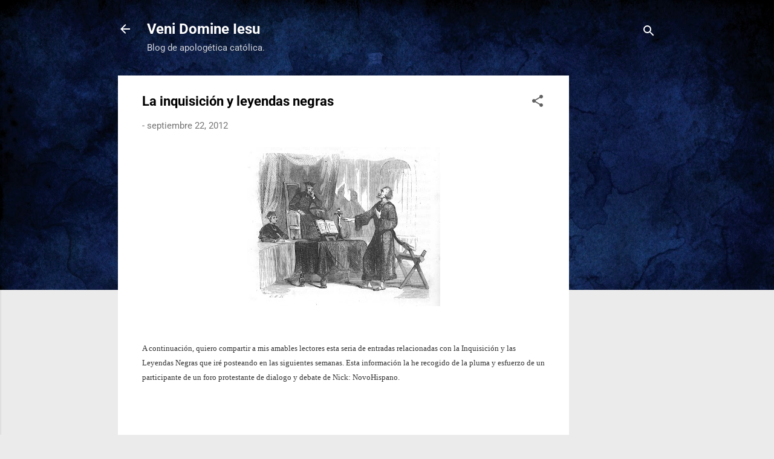

--- FILE ---
content_type: text/html; charset=UTF-8
request_url: https://conocetufe.blogspot.com/2012/09/la-inquisicion-y-leyendas-negras.html
body_size: 22900
content:
<!DOCTYPE html>
<html dir='ltr' lang='es'>
<head>
<meta content='width=device-width, initial-scale=1' name='viewport'/>
<title>La inquisición y leyendas negras </title>
<meta content='text/html; charset=UTF-8' http-equiv='Content-Type'/>
<!-- Chrome, Firefox OS and Opera -->
<meta content='#ebebeb' name='theme-color'/>
<!-- Windows Phone -->
<meta content='#ebebeb' name='msapplication-navbutton-color'/>
<meta content='blogger' name='generator'/>
<link href='https://conocetufe.blogspot.com/favicon.ico' rel='icon' type='image/x-icon'/>
<link href='http://conocetufe.blogspot.com/2012/09/la-inquisicion-y-leyendas-negras.html' rel='canonical'/>
<link rel="alternate" type="application/atom+xml" title="Veni Domine Iesu - Atom" href="https://conocetufe.blogspot.com/feeds/posts/default" />
<link rel="alternate" type="application/rss+xml" title="Veni Domine Iesu - RSS" href="https://conocetufe.blogspot.com/feeds/posts/default?alt=rss" />
<link rel="service.post" type="application/atom+xml" title="Veni Domine Iesu - Atom" href="https://www.blogger.com/feeds/5368164713773913370/posts/default" />

<link rel="alternate" type="application/atom+xml" title="Veni Domine Iesu - Atom" href="https://conocetufe.blogspot.com/feeds/8003028838630917163/comments/default" />
<!--Can't find substitution for tag [blog.ieCssRetrofitLinks]-->
<link href='https://blogger.googleusercontent.com/img/b/R29vZ2xl/AVvXsEhlKrQfCK7hYDyRVyM-joG8oIL7oncGW3rNKXSjH-KLL-oxPDJVQOv_n1t8lF11FP7D-x2Hz9f2AaW2NQ1gIK0BgUEOvVX16dCDiCJ0WgTFojcw1MNYwqhuOtMLjMh0MQui_7s6xxgsNm_s/s320/tribunal1.jpg' rel='image_src'/>
<meta content='http://conocetufe.blogspot.com/2012/09/la-inquisicion-y-leyendas-negras.html' property='og:url'/>
<meta content='La inquisición y leyendas negras ' property='og:title'/>
<meta content='    A continuación, quiero compartir a mis amables lectores esta seria de entradas relacionadas con la Inquisición y las Leyendas Negras que...' property='og:description'/>
<meta content='https://blogger.googleusercontent.com/img/b/R29vZ2xl/AVvXsEhlKrQfCK7hYDyRVyM-joG8oIL7oncGW3rNKXSjH-KLL-oxPDJVQOv_n1t8lF11FP7D-x2Hz9f2AaW2NQ1gIK0BgUEOvVX16dCDiCJ0WgTFojcw1MNYwqhuOtMLjMh0MQui_7s6xxgsNm_s/w1200-h630-p-k-no-nu/tribunal1.jpg' property='og:image'/>
<style type='text/css'>@font-face{font-family:'Roboto';font-style:italic;font-weight:300;font-stretch:normal;font-display:swap;src:url(//fonts.gstatic.com/s/roboto/v50/KFOKCnqEu92Fr1Mu53ZEC9_Vu3r1gIhOszmOClHrs6ljXfMMLt_QuAj-lg.ttf)format('truetype');}@font-face{font-family:'Roboto';font-style:normal;font-weight:400;font-stretch:normal;font-display:swap;src:url(//fonts.gstatic.com/s/roboto/v50/KFOMCnqEu92Fr1ME7kSn66aGLdTylUAMQXC89YmC2DPNWubEbVmUiA8.ttf)format('truetype');}@font-face{font-family:'Roboto';font-style:normal;font-weight:700;font-stretch:normal;font-display:swap;src:url(//fonts.gstatic.com/s/roboto/v50/KFOMCnqEu92Fr1ME7kSn66aGLdTylUAMQXC89YmC2DPNWuYjalmUiA8.ttf)format('truetype');}</style>
<style id='page-skin-1' type='text/css'><!--
/*! normalize.css v3.0.1 | MIT License | git.io/normalize */html{font-family:sans-serif;-ms-text-size-adjust:100%;-webkit-text-size-adjust:100%}body{margin:0}article,aside,details,figcaption,figure,footer,header,hgroup,main,nav,section,summary{display:block}audio,canvas,progress,video{display:inline-block;vertical-align:baseline}audio:not([controls]){display:none;height:0}[hidden],template{display:none}a{background:transparent}a:active,a:hover{outline:0}abbr[title]{border-bottom:1px dotted}b,strong{font-weight:bold}dfn{font-style:italic}h1{font-size:2em;margin:.67em 0}mark{background:#ff0;color:#000}small{font-size:80%}sub,sup{font-size:75%;line-height:0;position:relative;vertical-align:baseline}sup{top:-0.5em}sub{bottom:-0.25em}img{border:0}svg:not(:root){overflow:hidden}figure{margin:1em 40px}hr{-moz-box-sizing:content-box;box-sizing:content-box;height:0}pre{overflow:auto}code,kbd,pre,samp{font-family:monospace,monospace;font-size:1em}button,input,optgroup,select,textarea{color:inherit;font:inherit;margin:0}button{overflow:visible}button,select{text-transform:none}button,html input[type="button"],input[type="reset"],input[type="submit"]{-webkit-appearance:button;cursor:pointer}button[disabled],html input[disabled]{cursor:default}button::-moz-focus-inner,input::-moz-focus-inner{border:0;padding:0}input{line-height:normal}input[type="checkbox"],input[type="radio"]{box-sizing:border-box;padding:0}input[type="number"]::-webkit-inner-spin-button,input[type="number"]::-webkit-outer-spin-button{height:auto}input[type="search"]{-webkit-appearance:textfield;-moz-box-sizing:content-box;-webkit-box-sizing:content-box;box-sizing:content-box}input[type="search"]::-webkit-search-cancel-button,input[type="search"]::-webkit-search-decoration{-webkit-appearance:none}fieldset{border:1px solid #c0c0c0;margin:0 2px;padding:.35em .625em .75em}legend{border:0;padding:0}textarea{overflow:auto}optgroup{font-weight:bold}table{border-collapse:collapse;border-spacing:0}td,th{padding:0}
/*!************************************************
* Blogger Template Style
* Name: Contempo
**************************************************/
body{
overflow-wrap:break-word;
word-break:break-word;
word-wrap:break-word
}
.hidden{
display:none
}
.invisible{
visibility:hidden
}
.container::after,.float-container::after{
clear:both;
content:"";
display:table
}
.clearboth{
clear:both
}
#comments .comment .comment-actions,.subscribe-popup .FollowByEmail .follow-by-email-submit,.widget.Profile .profile-link,.widget.Profile .profile-link.visit-profile{
background:0 0;
border:0;
box-shadow:none;
color:#0e65f2;
cursor:pointer;
font-size:14px;
font-weight:700;
outline:0;
text-decoration:none;
text-transform:uppercase;
width:auto
}
.dim-overlay{
background-color:rgba(0,0,0,.54);
height:100vh;
left:0;
position:fixed;
top:0;
width:100%
}
#sharing-dim-overlay{
background-color:transparent
}
input::-ms-clear{
display:none
}
.blogger-logo,.svg-icon-24.blogger-logo{
fill:#ff9800;
opacity:1
}
.loading-spinner-large{
-webkit-animation:mspin-rotate 1.568s infinite linear;
animation:mspin-rotate 1.568s infinite linear;
height:48px;
overflow:hidden;
position:absolute;
width:48px;
z-index:200
}
.loading-spinner-large>div{
-webkit-animation:mspin-revrot 5332ms infinite steps(4);
animation:mspin-revrot 5332ms infinite steps(4)
}
.loading-spinner-large>div>div{
-webkit-animation:mspin-singlecolor-large-film 1333ms infinite steps(81);
animation:mspin-singlecolor-large-film 1333ms infinite steps(81);
background-size:100%;
height:48px;
width:3888px
}
.mspin-black-large>div>div,.mspin-grey_54-large>div>div{
background-image:url(https://www.blogblog.com/indie/mspin_black_large.svg)
}
.mspin-white-large>div>div{
background-image:url(https://www.blogblog.com/indie/mspin_white_large.svg)
}
.mspin-grey_54-large{
opacity:.54
}
@-webkit-keyframes mspin-singlecolor-large-film{
from{
-webkit-transform:translateX(0);
transform:translateX(0)
}
to{
-webkit-transform:translateX(-3888px);
transform:translateX(-3888px)
}
}
@keyframes mspin-singlecolor-large-film{
from{
-webkit-transform:translateX(0);
transform:translateX(0)
}
to{
-webkit-transform:translateX(-3888px);
transform:translateX(-3888px)
}
}
@-webkit-keyframes mspin-rotate{
from{
-webkit-transform:rotate(0);
transform:rotate(0)
}
to{
-webkit-transform:rotate(360deg);
transform:rotate(360deg)
}
}
@keyframes mspin-rotate{
from{
-webkit-transform:rotate(0);
transform:rotate(0)
}
to{
-webkit-transform:rotate(360deg);
transform:rotate(360deg)
}
}
@-webkit-keyframes mspin-revrot{
from{
-webkit-transform:rotate(0);
transform:rotate(0)
}
to{
-webkit-transform:rotate(-360deg);
transform:rotate(-360deg)
}
}
@keyframes mspin-revrot{
from{
-webkit-transform:rotate(0);
transform:rotate(0)
}
to{
-webkit-transform:rotate(-360deg);
transform:rotate(-360deg)
}
}
.skip-navigation{
background-color:#fff;
box-sizing:border-box;
color:#000;
display:block;
height:0;
left:0;
line-height:50px;
overflow:hidden;
padding-top:0;
position:fixed;
text-align:center;
top:0;
-webkit-transition:box-shadow .3s,height .3s,padding-top .3s;
transition:box-shadow .3s,height .3s,padding-top .3s;
width:100%;
z-index:900
}
.skip-navigation:focus{
box-shadow:0 4px 5px 0 rgba(0,0,0,.14),0 1px 10px 0 rgba(0,0,0,.12),0 2px 4px -1px rgba(0,0,0,.2);
height:50px
}
#main{
outline:0
}
.main-heading{
position:absolute;
clip:rect(1px,1px,1px,1px);
padding:0;
border:0;
height:1px;
width:1px;
overflow:hidden
}
.Attribution{
margin-top:1em;
text-align:center
}
.Attribution .blogger img,.Attribution .blogger svg{
vertical-align:bottom
}
.Attribution .blogger img{
margin-right:.5em
}
.Attribution div{
line-height:24px;
margin-top:.5em
}
.Attribution .copyright,.Attribution .image-attribution{
font-size:.7em;
margin-top:1.5em
}
.BLOG_mobile_video_class{
display:none
}
.bg-photo{
background-attachment:scroll!important
}
body .CSS_LIGHTBOX{
z-index:900
}
.extendable .show-less,.extendable .show-more{
border-color:#0e65f2;
color:#0e65f2;
margin-top:8px
}
.extendable .show-less.hidden,.extendable .show-more.hidden{
display:none
}
.inline-ad{
display:none;
max-width:100%;
overflow:hidden
}
.adsbygoogle{
display:block
}
#cookieChoiceInfo{
bottom:0;
top:auto
}
iframe.b-hbp-video{
border:0
}
.post-body img{
max-width:100%
}
.post-body iframe{
max-width:100%
}
.post-body a[imageanchor="1"]{
display:inline-block
}
.byline{
margin-right:1em
}
.byline:last-child{
margin-right:0
}
.link-copied-dialog{
max-width:520px;
outline:0
}
.link-copied-dialog .modal-dialog-buttons{
margin-top:8px
}
.link-copied-dialog .goog-buttonset-default{
background:0 0;
border:0
}
.link-copied-dialog .goog-buttonset-default:focus{
outline:0
}
.paging-control-container{
margin-bottom:16px
}
.paging-control-container .paging-control{
display:inline-block
}
.paging-control-container .comment-range-text::after,.paging-control-container .paging-control{
color:#0e65f2
}
.paging-control-container .comment-range-text,.paging-control-container .paging-control{
margin-right:8px
}
.paging-control-container .comment-range-text::after,.paging-control-container .paging-control::after{
content:"\b7";
cursor:default;
padding-left:8px;
pointer-events:none
}
.paging-control-container .comment-range-text:last-child::after,.paging-control-container .paging-control:last-child::after{
content:none
}
.byline.reactions iframe{
height:20px
}
.b-notification{
color:#000;
background-color:#fff;
border-bottom:solid 1px #000;
box-sizing:border-box;
padding:16px 32px;
text-align:center
}
.b-notification.visible{
-webkit-transition:margin-top .3s cubic-bezier(.4,0,.2,1);
transition:margin-top .3s cubic-bezier(.4,0,.2,1)
}
.b-notification.invisible{
position:absolute
}
.b-notification-close{
position:absolute;
right:8px;
top:8px
}
.no-posts-message{
line-height:40px;
text-align:center
}
@media screen and (max-width:800px){
body.item-view .post-body a[imageanchor="1"][style*="float: left;"],body.item-view .post-body a[imageanchor="1"][style*="float: right;"]{
float:none!important;
clear:none!important
}
body.item-view .post-body a[imageanchor="1"] img{
display:block;
height:auto;
margin:0 auto
}
body.item-view .post-body>.separator:first-child>a[imageanchor="1"]:first-child{
margin-top:20px
}
.post-body a[imageanchor]{
display:block
}
body.item-view .post-body a[imageanchor="1"]{
margin-left:0!important;
margin-right:0!important
}
body.item-view .post-body a[imageanchor="1"]+a[imageanchor="1"]{
margin-top:16px
}
}
.item-control{
display:none
}
#comments{
border-top:1px dashed rgba(0,0,0,.54);
margin-top:20px;
padding:20px
}
#comments .comment-thread ol{
margin:0;
padding-left:0;
padding-left:0
}
#comments .comment .comment-replybox-single,#comments .comment-thread .comment-replies{
margin-left:60px
}
#comments .comment-thread .thread-count{
display:none
}
#comments .comment{
list-style-type:none;
padding:0 0 30px;
position:relative
}
#comments .comment .comment{
padding-bottom:8px
}
.comment .avatar-image-container{
position:absolute
}
.comment .avatar-image-container img{
border-radius:50%
}
.avatar-image-container svg,.comment .avatar-image-container .avatar-icon{
border-radius:50%;
border:solid 1px #606060;
box-sizing:border-box;
fill:#606060;
height:35px;
margin:0;
padding:7px;
width:35px
}
.comment .comment-block{
margin-top:10px;
margin-left:60px;
padding-bottom:0
}
#comments .comment-author-header-wrapper{
margin-left:40px
}
#comments .comment .thread-expanded .comment-block{
padding-bottom:20px
}
#comments .comment .comment-header .user,#comments .comment .comment-header .user a{
color:#000000;
font-style:normal;
font-weight:700
}
#comments .comment .comment-actions{
bottom:0;
margin-bottom:15px;
position:absolute
}
#comments .comment .comment-actions>*{
margin-right:8px
}
#comments .comment .comment-header .datetime{
bottom:0;
color:rgba(0,0,0,.54);
display:inline-block;
font-size:13px;
font-style:italic;
margin-left:8px
}
#comments .comment .comment-footer .comment-timestamp a,#comments .comment .comment-header .datetime a{
color:rgba(0,0,0,.54)
}
#comments .comment .comment-content,.comment .comment-body{
margin-top:12px;
word-break:break-word
}
.comment-body{
margin-bottom:12px
}
#comments.embed[data-num-comments="0"]{
border:0;
margin-top:0;
padding-top:0
}
#comments.embed[data-num-comments="0"] #comment-post-message,#comments.embed[data-num-comments="0"] div.comment-form>p,#comments.embed[data-num-comments="0"] p.comment-footer{
display:none
}
#comment-editor-src{
display:none
}
.comments .comments-content .loadmore.loaded{
max-height:0;
opacity:0;
overflow:hidden
}
.extendable .remaining-items{
height:0;
overflow:hidden;
-webkit-transition:height .3s cubic-bezier(.4,0,.2,1);
transition:height .3s cubic-bezier(.4,0,.2,1)
}
.extendable .remaining-items.expanded{
height:auto
}
.svg-icon-24,.svg-icon-24-button{
cursor:pointer;
height:24px;
width:24px;
min-width:24px
}
.touch-icon{
margin:-12px;
padding:12px
}
.touch-icon:active,.touch-icon:focus{
background-color:rgba(153,153,153,.4);
border-radius:50%
}
svg:not(:root).touch-icon{
overflow:visible
}
html[dir=rtl] .rtl-reversible-icon{
-webkit-transform:scaleX(-1);
-ms-transform:scaleX(-1);
transform:scaleX(-1)
}
.svg-icon-24-button,.touch-icon-button{
background:0 0;
border:0;
margin:0;
outline:0;
padding:0
}
.touch-icon-button .touch-icon:active,.touch-icon-button .touch-icon:focus{
background-color:transparent
}
.touch-icon-button:active .touch-icon,.touch-icon-button:focus .touch-icon{
background-color:rgba(153,153,153,.4);
border-radius:50%
}
.Profile .default-avatar-wrapper .avatar-icon{
border-radius:50%;
border:solid 1px #606060;
box-sizing:border-box;
fill:#606060;
margin:0
}
.Profile .individual .default-avatar-wrapper .avatar-icon{
padding:25px
}
.Profile .individual .avatar-icon,.Profile .individual .profile-img{
height:120px;
width:120px
}
.Profile .team .default-avatar-wrapper .avatar-icon{
padding:8px
}
.Profile .team .avatar-icon,.Profile .team .default-avatar-wrapper,.Profile .team .profile-img{
height:40px;
width:40px
}
.snippet-container{
margin:0;
position:relative;
overflow:hidden
}
.snippet-fade{
bottom:0;
box-sizing:border-box;
position:absolute;
width:96px
}
.snippet-fade{
right:0
}
.snippet-fade:after{
content:"\2026"
}
.snippet-fade:after{
float:right
}
.post-bottom{
-webkit-box-align:center;
-webkit-align-items:center;
-ms-flex-align:center;
align-items:center;
display:-webkit-box;
display:-webkit-flex;
display:-ms-flexbox;
display:flex;
-webkit-flex-wrap:wrap;
-ms-flex-wrap:wrap;
flex-wrap:wrap
}
.post-footer{
-webkit-box-flex:1;
-webkit-flex:1 1 auto;
-ms-flex:1 1 auto;
flex:1 1 auto;
-webkit-flex-wrap:wrap;
-ms-flex-wrap:wrap;
flex-wrap:wrap;
-webkit-box-ordinal-group:2;
-webkit-order:1;
-ms-flex-order:1;
order:1
}
.post-footer>*{
-webkit-box-flex:0;
-webkit-flex:0 1 auto;
-ms-flex:0 1 auto;
flex:0 1 auto
}
.post-footer .byline:last-child{
margin-right:1em
}
.jump-link{
-webkit-box-flex:0;
-webkit-flex:0 0 auto;
-ms-flex:0 0 auto;
flex:0 0 auto;
-webkit-box-ordinal-group:3;
-webkit-order:2;
-ms-flex-order:2;
order:2
}
.centered-top-container.sticky{
left:0;
position:fixed;
right:0;
top:0;
width:auto;
z-index:50;
-webkit-transition-property:opacity,-webkit-transform;
transition-property:opacity,-webkit-transform;
transition-property:transform,opacity;
transition-property:transform,opacity,-webkit-transform;
-webkit-transition-duration:.2s;
transition-duration:.2s;
-webkit-transition-timing-function:cubic-bezier(.4,0,.2,1);
transition-timing-function:cubic-bezier(.4,0,.2,1)
}
.centered-top-placeholder{
display:none
}
.collapsed-header .centered-top-placeholder{
display:block
}
.centered-top-container .Header .replaced h1,.centered-top-placeholder .Header .replaced h1{
display:none
}
.centered-top-container.sticky .Header .replaced h1{
display:block
}
.centered-top-container.sticky .Header .header-widget{
background:0 0
}
.centered-top-container.sticky .Header .header-image-wrapper{
display:none
}
.centered-top-container img,.centered-top-placeholder img{
max-width:100%
}
.collapsible{
-webkit-transition:height .3s cubic-bezier(.4,0,.2,1);
transition:height .3s cubic-bezier(.4,0,.2,1)
}
.collapsible,.collapsible>summary{
display:block;
overflow:hidden
}
.collapsible>:not(summary){
display:none
}
.collapsible[open]>:not(summary){
display:block
}
.collapsible:focus,.collapsible>summary:focus{
outline:0
}
.collapsible>summary{
cursor:pointer;
display:block;
padding:0
}
.collapsible:focus>summary,.collapsible>summary:focus{
background-color:transparent
}
.collapsible>summary::-webkit-details-marker{
display:none
}
.collapsible-title{
-webkit-box-align:center;
-webkit-align-items:center;
-ms-flex-align:center;
align-items:center;
display:-webkit-box;
display:-webkit-flex;
display:-ms-flexbox;
display:flex
}
.collapsible-title .title{
-webkit-box-flex:1;
-webkit-flex:1 1 auto;
-ms-flex:1 1 auto;
flex:1 1 auto;
-webkit-box-ordinal-group:1;
-webkit-order:0;
-ms-flex-order:0;
order:0;
overflow:hidden;
text-overflow:ellipsis;
white-space:nowrap
}
.collapsible-title .chevron-down,.collapsible[open] .collapsible-title .chevron-up{
display:block
}
.collapsible-title .chevron-up,.collapsible[open] .collapsible-title .chevron-down{
display:none
}
.flat-button{
cursor:pointer;
display:inline-block;
font-weight:700;
text-transform:uppercase;
border-radius:2px;
padding:8px;
margin:-8px
}
.flat-icon-button{
background:0 0;
border:0;
margin:0;
outline:0;
padding:0;
margin:-12px;
padding:12px;
cursor:pointer;
box-sizing:content-box;
display:inline-block;
line-height:0
}
.flat-icon-button,.flat-icon-button .splash-wrapper{
border-radius:50%
}
.flat-icon-button .splash.animate{
-webkit-animation-duration:.3s;
animation-duration:.3s
}
.overflowable-container{
max-height:46px;
overflow:hidden;
position:relative
}
.overflow-button{
cursor:pointer
}
#overflowable-dim-overlay{
background:0 0
}
.overflow-popup{
box-shadow:0 2px 2px 0 rgba(0,0,0,.14),0 3px 1px -2px rgba(0,0,0,.2),0 1px 5px 0 rgba(0,0,0,.12);
background-color:#ffffff;
left:0;
max-width:calc(100% - 32px);
position:absolute;
top:0;
visibility:hidden;
z-index:101
}
.overflow-popup ul{
list-style:none
}
.overflow-popup .tabs li,.overflow-popup li{
display:block;
height:auto
}
.overflow-popup .tabs li{
padding-left:0;
padding-right:0
}
.overflow-button.hidden,.overflow-popup .tabs li.hidden,.overflow-popup li.hidden{
display:none
}
.pill-button{
background:0 0;
border:1px solid;
border-radius:12px;
cursor:pointer;
display:inline-block;
padding:4px 16px;
text-transform:uppercase
}
.ripple{
position:relative
}
.ripple>*{
z-index:1
}
.splash-wrapper{
bottom:0;
left:0;
overflow:hidden;
pointer-events:none;
position:absolute;
right:0;
top:0;
z-index:0
}
.splash{
background:#ccc;
border-radius:100%;
display:block;
opacity:.6;
position:absolute;
-webkit-transform:scale(0);
-ms-transform:scale(0);
transform:scale(0)
}
.splash.animate{
-webkit-animation:ripple-effect .4s linear;
animation:ripple-effect .4s linear
}
@-webkit-keyframes ripple-effect{
100%{
opacity:0;
-webkit-transform:scale(2.5);
transform:scale(2.5)
}
}
@keyframes ripple-effect{
100%{
opacity:0;
-webkit-transform:scale(2.5);
transform:scale(2.5)
}
}
.search{
display:-webkit-box;
display:-webkit-flex;
display:-ms-flexbox;
display:flex;
line-height:24px;
width:24px
}
.search.focused{
width:100%
}
.search.focused .section{
width:100%
}
.search form{
z-index:101
}
.search h3{
display:none
}
.search form{
display:-webkit-box;
display:-webkit-flex;
display:-ms-flexbox;
display:flex;
-webkit-box-flex:1;
-webkit-flex:1 0 0;
-ms-flex:1 0 0px;
flex:1 0 0;
border-bottom:solid 1px transparent;
padding-bottom:8px
}
.search form>*{
display:none
}
.search.focused form>*{
display:block
}
.search .search-input label{
display:none
}
.centered-top-placeholder.cloned .search form{
z-index:30
}
.search.focused form{
border-color:#ffffff;
position:relative;
width:auto
}
.collapsed-header .centered-top-container .search.focused form{
border-bottom-color:transparent
}
.search-expand{
-webkit-box-flex:0;
-webkit-flex:0 0 auto;
-ms-flex:0 0 auto;
flex:0 0 auto
}
.search-expand-text{
display:none
}
.search-close{
display:inline;
vertical-align:middle
}
.search-input{
-webkit-box-flex:1;
-webkit-flex:1 0 1px;
-ms-flex:1 0 1px;
flex:1 0 1px
}
.search-input input{
background:0 0;
border:0;
box-sizing:border-box;
color:#ffffff;
display:inline-block;
outline:0;
width:calc(100% - 48px)
}
.search-input input.no-cursor{
color:transparent;
text-shadow:0 0 0 #ffffff
}
.collapsed-header .centered-top-container .search-action,.collapsed-header .centered-top-container .search-input input{
color:#000000
}
.collapsed-header .centered-top-container .search-input input.no-cursor{
color:transparent;
text-shadow:0 0 0 #000000
}
.collapsed-header .centered-top-container .search-input input.no-cursor:focus,.search-input input.no-cursor:focus{
outline:0
}
.search-focused>*{
visibility:hidden
}
.search-focused .search,.search-focused .search-icon{
visibility:visible
}
.search.focused .search-action{
display:block
}
.search.focused .search-action:disabled{
opacity:.3
}
.widget.Sharing .sharing-button{
display:none
}
.widget.Sharing .sharing-buttons li{
padding:0
}
.widget.Sharing .sharing-buttons li span{
display:none
}
.post-share-buttons{
position:relative
}
.centered-bottom .share-buttons .svg-icon-24,.share-buttons .svg-icon-24{
fill:#000000
}
.sharing-open.touch-icon-button:active .touch-icon,.sharing-open.touch-icon-button:focus .touch-icon{
background-color:transparent
}
.share-buttons{
background-color:#ffffff;
border-radius:2px;
box-shadow:0 2px 2px 0 rgba(0,0,0,.14),0 3px 1px -2px rgba(0,0,0,.2),0 1px 5px 0 rgba(0,0,0,.12);
color:#000000;
list-style:none;
margin:0;
padding:8px 0;
position:absolute;
top:-11px;
min-width:200px;
z-index:101
}
.share-buttons.hidden{
display:none
}
.sharing-button{
background:0 0;
border:0;
margin:0;
outline:0;
padding:0;
cursor:pointer
}
.share-buttons li{
margin:0;
height:48px
}
.share-buttons li:last-child{
margin-bottom:0
}
.share-buttons li .sharing-platform-button{
box-sizing:border-box;
cursor:pointer;
display:block;
height:100%;
margin-bottom:0;
padding:0 16px;
position:relative;
width:100%
}
.share-buttons li .sharing-platform-button:focus,.share-buttons li .sharing-platform-button:hover{
background-color:rgba(128,128,128,.1);
outline:0
}
.share-buttons li svg[class*=" sharing-"],.share-buttons li svg[class^=sharing-]{
position:absolute;
top:10px
}
.share-buttons li span.sharing-platform-button{
position:relative;
top:0
}
.share-buttons li .platform-sharing-text{
display:block;
font-size:16px;
line-height:48px;
white-space:nowrap
}
.share-buttons li .platform-sharing-text{
margin-left:56px
}
.sidebar-container{
background-color:#ffffff;
max-width:284px;
overflow-y:auto;
-webkit-transition-property:-webkit-transform;
transition-property:-webkit-transform;
transition-property:transform;
transition-property:transform,-webkit-transform;
-webkit-transition-duration:.3s;
transition-duration:.3s;
-webkit-transition-timing-function:cubic-bezier(0,0,.2,1);
transition-timing-function:cubic-bezier(0,0,.2,1);
width:284px;
z-index:101;
-webkit-overflow-scrolling:touch
}
.sidebar-container .navigation{
line-height:0;
padding:16px
}
.sidebar-container .sidebar-back{
cursor:pointer
}
.sidebar-container .widget{
background:0 0;
margin:0 16px;
padding:16px 0
}
.sidebar-container .widget .title{
color:#000000;
margin:0
}
.sidebar-container .widget ul{
list-style:none;
margin:0;
padding:0
}
.sidebar-container .widget ul ul{
margin-left:1em
}
.sidebar-container .widget li{
font-size:16px;
line-height:normal
}
.sidebar-container .widget+.widget{
border-top:1px dashed #c8c8c8
}
.BlogArchive li{
margin:16px 0
}
.BlogArchive li:last-child{
margin-bottom:0
}
.Label li a{
display:inline-block
}
.BlogArchive .post-count,.Label .label-count{
float:right;
margin-left:.25em
}
.BlogArchive .post-count::before,.Label .label-count::before{
content:"("
}
.BlogArchive .post-count::after,.Label .label-count::after{
content:")"
}
.widget.Translate .skiptranslate>div{
display:block!important
}
.widget.Profile .profile-link{
display:-webkit-box;
display:-webkit-flex;
display:-ms-flexbox;
display:flex
}
.widget.Profile .team-member .default-avatar-wrapper,.widget.Profile .team-member .profile-img{
-webkit-box-flex:0;
-webkit-flex:0 0 auto;
-ms-flex:0 0 auto;
flex:0 0 auto;
margin-right:1em
}
.widget.Profile .individual .profile-link{
-webkit-box-orient:vertical;
-webkit-box-direction:normal;
-webkit-flex-direction:column;
-ms-flex-direction:column;
flex-direction:column
}
.widget.Profile .team .profile-link .profile-name{
-webkit-align-self:center;
-ms-flex-item-align:center;
align-self:center;
display:block;
-webkit-box-flex:1;
-webkit-flex:1 1 auto;
-ms-flex:1 1 auto;
flex:1 1 auto
}
.dim-overlay{
background-color:rgba(0,0,0,.54);
z-index:100
}
body.sidebar-visible{
overflow-y:hidden
}
@media screen and (max-width:1439px){
.sidebar-container{
bottom:0;
position:fixed;
top:0;
left:0;
right:auto
}
.sidebar-container.sidebar-invisible{
-webkit-transition-timing-function:cubic-bezier(.4,0,.6,1);
transition-timing-function:cubic-bezier(.4,0,.6,1);
-webkit-transform:translateX(-284px);
-ms-transform:translateX(-284px);
transform:translateX(-284px)
}
}
@media screen and (min-width:1440px){
.sidebar-container{
position:absolute;
top:0;
left:0;
right:auto
}
.sidebar-container .navigation{
display:none
}
}
.dialog{
box-shadow:0 2px 2px 0 rgba(0,0,0,.14),0 3px 1px -2px rgba(0,0,0,.2),0 1px 5px 0 rgba(0,0,0,.12);
background:#ffffff;
box-sizing:border-box;
color:#666666;
padding:30px;
position:fixed;
text-align:center;
width:calc(100% - 24px);
z-index:101
}
.dialog input[type=email],.dialog input[type=text]{
background-color:transparent;
border:0;
border-bottom:solid 1px rgba(102,102,102,.12);
color:#666666;
display:block;
font-family:Roboto, sans-serif;
font-size:16px;
line-height:24px;
margin:auto;
padding-bottom:7px;
outline:0;
text-align:center;
width:100%
}
.dialog input[type=email]::-webkit-input-placeholder,.dialog input[type=text]::-webkit-input-placeholder{
color:#666666
}
.dialog input[type=email]::-moz-placeholder,.dialog input[type=text]::-moz-placeholder{
color:#666666
}
.dialog input[type=email]:-ms-input-placeholder,.dialog input[type=text]:-ms-input-placeholder{
color:#666666
}
.dialog input[type=email]::-ms-input-placeholder,.dialog input[type=text]::-ms-input-placeholder{
color:#666666
}
.dialog input[type=email]::placeholder,.dialog input[type=text]::placeholder{
color:#666666
}
.dialog input[type=email]:focus,.dialog input[type=text]:focus{
border-bottom:solid 2px #0e65f2;
padding-bottom:6px
}
.dialog input.no-cursor{
color:transparent;
text-shadow:0 0 0 #666666
}
.dialog input.no-cursor:focus{
outline:0
}
.dialog input.no-cursor:focus{
outline:0
}
.dialog input[type=submit]{
font-family:Roboto, sans-serif
}
.dialog .goog-buttonset-default{
color:#0e65f2
}
.subscribe-popup{
max-width:364px
}
.subscribe-popup h3{
color:#000000;
font-size:1.8em;
margin-top:0
}
.subscribe-popup .FollowByEmail h3{
display:none
}
.subscribe-popup .FollowByEmail .follow-by-email-submit{
color:#0e65f2;
display:inline-block;
margin:0 auto;
margin-top:24px;
width:auto;
white-space:normal
}
.subscribe-popup .FollowByEmail .follow-by-email-submit:disabled{
cursor:default;
opacity:.3
}
@media (max-width:800px){
.blog-name div.widget.Subscribe{
margin-bottom:16px
}
body.item-view .blog-name div.widget.Subscribe{
margin:8px auto 16px auto;
width:100%
}
}
.tabs{
list-style:none
}
.tabs li{
display:inline-block
}
.tabs li a{
cursor:pointer;
display:inline-block;
font-weight:700;
text-transform:uppercase;
padding:12px 8px
}
.tabs .selected{
border-bottom:4px solid #ffffff
}
.tabs .selected a{
color:#ffffff
}
body#layout .bg-photo,body#layout .bg-photo-overlay{
display:none
}
body#layout .page_body{
padding:0;
position:relative;
top:0
}
body#layout .page{
display:inline-block;
left:inherit;
position:relative;
vertical-align:top;
width:540px
}
body#layout .centered{
max-width:954px
}
body#layout .navigation{
display:none
}
body#layout .sidebar-container{
display:inline-block;
width:40%
}
body#layout .hamburger-menu,body#layout .search{
display:none
}
.centered-top-container .svg-icon-24,body.collapsed-header .centered-top-placeholder .svg-icon-24{
fill:#ffffff
}
.sidebar-container .svg-icon-24{
fill:#606060
}
.centered-bottom .svg-icon-24,body.collapsed-header .centered-top-container .svg-icon-24{
fill:#606060
}
.centered-bottom .share-buttons .svg-icon-24,.share-buttons .svg-icon-24{
fill:#000000
}
body{
background-color:#ebebeb;
color:#666666;
font:15px Roboto, sans-serif;
margin:0;
min-height:100vh
}
img{
max-width:100%
}
h3{
color:#666666;
font-size:16px
}
a{
text-decoration:none;
color:#0e65f2
}
a:visited{
color:#0e65f2
}
a:hover{
color:#0e65f2
}
blockquote{
color:#000000;
font:italic 300 15px Roboto, sans-serif;
font-size:x-large;
text-align:center
}
.pill-button{
font-size:12px
}
.bg-photo-container{
height:480px;
overflow:hidden;
position:absolute;
width:100%;
z-index:1
}
.bg-photo{
background:#183e7c url(https://themes.googleusercontent.com/image?id=1n-1zS96-Ky5OBW0CXH1sKdtv7YmhcV6EFLcfpnKm08rd8JfsoDYfVVVeEhsTwRDRQv0h) repeat fixed top center /* Credit: mammuth (http://www.istockphoto.com/portfolio/mammuth?platform=blogger) */;
background-attachment:scroll;
background-size:cover;
-webkit-filter:blur(0px);
filter:blur(0px);
height:calc(100% + 2 * 0px);
left:0px;
position:absolute;
top:0px;
width:calc(100% + 2 * 0px)
}
.bg-photo-overlay{
background:rgba(0,0,0,.26);
background-size:cover;
height:480px;
position:absolute;
width:100%;
z-index:2
}
.hamburger-menu{
float:left;
margin-top:0
}
.sticky .hamburger-menu{
float:none;
position:absolute
}
.search{
border-bottom:solid 1px rgba(255, 255, 255, 0);
float:right;
position:relative;
-webkit-transition-property:width;
transition-property:width;
-webkit-transition-duration:.5s;
transition-duration:.5s;
-webkit-transition-timing-function:cubic-bezier(.4,0,.2,1);
transition-timing-function:cubic-bezier(.4,0,.2,1);
z-index:101
}
.search .dim-overlay{
background-color:transparent
}
.search form{
height:36px;
-webkit-transition-property:border-color;
transition-property:border-color;
-webkit-transition-delay:.5s;
transition-delay:.5s;
-webkit-transition-duration:.2s;
transition-duration:.2s;
-webkit-transition-timing-function:cubic-bezier(.4,0,.2,1);
transition-timing-function:cubic-bezier(.4,0,.2,1)
}
.search.focused{
width:calc(100% - 48px)
}
.search.focused form{
display:-webkit-box;
display:-webkit-flex;
display:-ms-flexbox;
display:flex;
-webkit-box-flex:1;
-webkit-flex:1 0 1px;
-ms-flex:1 0 1px;
flex:1 0 1px;
border-color:#ffffff;
margin-left:-24px;
padding-left:36px;
position:relative;
width:auto
}
.item-view .search,.sticky .search{
right:0;
float:none;
margin-left:0;
position:absolute
}
.item-view .search.focused,.sticky .search.focused{
width:calc(100% - 50px)
}
.item-view .search.focused form,.sticky .search.focused form{
border-bottom-color:#666666
}
.centered-top-placeholder.cloned .search form{
z-index:30
}
.search_button{
-webkit-box-flex:0;
-webkit-flex:0 0 24px;
-ms-flex:0 0 24px;
flex:0 0 24px;
-webkit-box-orient:vertical;
-webkit-box-direction:normal;
-webkit-flex-direction:column;
-ms-flex-direction:column;
flex-direction:column
}
.search_button svg{
margin-top:0
}
.search-input{
height:48px
}
.search-input input{
display:block;
color:#ffffff;
font:16px Roboto, sans-serif;
height:48px;
line-height:48px;
padding:0;
width:100%
}
.search-input input::-webkit-input-placeholder{
color:#ffffff;
opacity:.3
}
.search-input input::-moz-placeholder{
color:#ffffff;
opacity:.3
}
.search-input input:-ms-input-placeholder{
color:#ffffff;
opacity:.3
}
.search-input input::-ms-input-placeholder{
color:#ffffff;
opacity:.3
}
.search-input input::placeholder{
color:#ffffff;
opacity:.3
}
.search-action{
background:0 0;
border:0;
color:#ffffff;
cursor:pointer;
display:none;
height:48px;
margin-top:0
}
.sticky .search-action{
color:#666666
}
.search.focused .search-action{
display:block
}
.search.focused .search-action:disabled{
opacity:.3
}
.page_body{
position:relative;
z-index:20
}
.page_body .widget{
margin-bottom:16px
}
.page_body .centered{
box-sizing:border-box;
display:-webkit-box;
display:-webkit-flex;
display:-ms-flexbox;
display:flex;
-webkit-box-orient:vertical;
-webkit-box-direction:normal;
-webkit-flex-direction:column;
-ms-flex-direction:column;
flex-direction:column;
margin:0 auto;
max-width:922px;
min-height:100vh;
padding:24px 0
}
.page_body .centered>*{
-webkit-box-flex:0;
-webkit-flex:0 0 auto;
-ms-flex:0 0 auto;
flex:0 0 auto
}
.page_body .centered>#footer{
margin-top:auto
}
.blog-name{
margin:24px 0 16px 0
}
.item-view .blog-name,.sticky .blog-name{
box-sizing:border-box;
margin-left:36px;
min-height:48px;
opacity:1;
padding-top:12px
}
.blog-name .subscribe-section-container{
margin-bottom:32px;
text-align:center;
-webkit-transition-property:opacity;
transition-property:opacity;
-webkit-transition-duration:.5s;
transition-duration:.5s
}
.item-view .blog-name .subscribe-section-container,.sticky .blog-name .subscribe-section-container{
margin:0 0 8px 0
}
.blog-name .PageList{
margin-top:16px;
padding-top:8px;
text-align:center
}
.blog-name .PageList .overflowable-contents{
width:100%
}
.blog-name .PageList h3.title{
color:#ffffff;
margin:8px auto;
text-align:center;
width:100%
}
.centered-top-container .blog-name{
-webkit-transition-property:opacity;
transition-property:opacity;
-webkit-transition-duration:.5s;
transition-duration:.5s
}
.item-view .return_link{
margin-bottom:12px;
margin-top:12px;
position:absolute
}
.item-view .blog-name{
display:-webkit-box;
display:-webkit-flex;
display:-ms-flexbox;
display:flex;
-webkit-flex-wrap:wrap;
-ms-flex-wrap:wrap;
flex-wrap:wrap;
margin:0 48px 27px 48px
}
.item-view .subscribe-section-container{
-webkit-box-flex:0;
-webkit-flex:0 0 auto;
-ms-flex:0 0 auto;
flex:0 0 auto
}
.item-view #header,.item-view .Header{
margin-bottom:5px;
margin-right:15px
}
.item-view .sticky .Header{
margin-bottom:0
}
.item-view .Header p{
margin:10px 0 0 0;
text-align:left
}
.item-view .post-share-buttons-bottom{
margin-right:16px
}
.sticky{
background:#ffffff;
box-shadow:0 0 20px 0 rgba(0,0,0,.7);
box-sizing:border-box;
margin-left:0
}
.sticky #header{
margin-bottom:8px;
margin-right:8px
}
.sticky .centered-top{
margin:4px auto;
max-width:890px;
min-height:48px
}
.sticky .blog-name{
display:-webkit-box;
display:-webkit-flex;
display:-ms-flexbox;
display:flex;
margin:0 48px
}
.sticky .blog-name #header{
-webkit-box-flex:0;
-webkit-flex:0 1 auto;
-ms-flex:0 1 auto;
flex:0 1 auto;
-webkit-box-ordinal-group:2;
-webkit-order:1;
-ms-flex-order:1;
order:1;
overflow:hidden
}
.sticky .blog-name .subscribe-section-container{
-webkit-box-flex:0;
-webkit-flex:0 0 auto;
-ms-flex:0 0 auto;
flex:0 0 auto;
-webkit-box-ordinal-group:3;
-webkit-order:2;
-ms-flex-order:2;
order:2
}
.sticky .Header h1{
overflow:hidden;
text-overflow:ellipsis;
white-space:nowrap;
margin-right:-10px;
margin-bottom:-10px;
padding-right:10px;
padding-bottom:10px
}
.sticky .Header p{
display:none
}
.sticky .PageList{
display:none
}
.search-focused>*{
visibility:visible
}
.search-focused .hamburger-menu{
visibility:visible
}
.item-view .search-focused .blog-name,.sticky .search-focused .blog-name{
opacity:0
}
.centered-bottom,.centered-top-container,.centered-top-placeholder{
padding:0 16px
}
.centered-top{
position:relative
}
.item-view .centered-top.search-focused .subscribe-section-container,.sticky .centered-top.search-focused .subscribe-section-container{
opacity:0
}
.page_body.has-vertical-ads .centered .centered-bottom{
display:inline-block;
width:calc(100% - 176px)
}
.Header h1{
color:#ffffff;
font:bold 45px Roboto, sans-serif;
line-height:normal;
margin:0 0 13px 0;
text-align:center;
width:100%
}
.Header h1 a,.Header h1 a:hover,.Header h1 a:visited{
color:#ffffff
}
.item-view .Header h1,.sticky .Header h1{
font-size:24px;
line-height:24px;
margin:0;
text-align:left
}
.sticky .Header h1{
color:#666666
}
.sticky .Header h1 a,.sticky .Header h1 a:hover,.sticky .Header h1 a:visited{
color:#666666
}
.Header p{
color:#ffffff;
margin:0 0 13px 0;
opacity:.8;
text-align:center
}
.widget .title{
line-height:28px
}
.BlogArchive li{
font-size:16px
}
.BlogArchive .post-count{
color:#666666
}
#page_body .FeaturedPost,.Blog .blog-posts .post-outer-container{
background:#ffffff;
min-height:40px;
padding:30px 40px;
width:auto
}
.Blog .blog-posts .post-outer-container:last-child{
margin-bottom:0
}
.Blog .blog-posts .post-outer-container .post-outer{
border:0;
position:relative;
padding-bottom:.25em
}
.post-outer-container{
margin-bottom:16px
}
.post:first-child{
margin-top:0
}
.post .thumb{
float:left;
height:20%;
width:20%
}
.post-share-buttons-bottom,.post-share-buttons-top{
float:right
}
.post-share-buttons-bottom{
margin-right:24px
}
.post-footer,.post-header{
clear:left;
color:rgba(0,0,0,0.537);
margin:0;
width:inherit
}
.blog-pager{
text-align:center
}
.blog-pager a{
color:#0e65f2
}
.blog-pager a:visited{
color:#0e65f2
}
.blog-pager a:hover{
color:#0e65f2
}
.post-title{
font:bold 22px Roboto, sans-serif;
float:left;
margin:0 0 8px 0;
max-width:calc(100% - 48px)
}
.post-title a{
font:bold 30px Roboto, sans-serif
}
.post-title,.post-title a,.post-title a:hover,.post-title a:visited{
color:#000000
}
.post-body{
color:#666666;
font:15px Roboto, sans-serif;
line-height:1.6em;
margin:1.5em 0 2em 0;
display:block
}
.post-body img{
height:inherit
}
.post-body .snippet-thumbnail{
float:left;
margin:0;
margin-right:2em;
max-height:128px;
max-width:128px
}
.post-body .snippet-thumbnail img{
max-width:100%
}
.main .FeaturedPost .widget-content{
border:0;
position:relative;
padding-bottom:.25em
}
.FeaturedPost img{
margin-top:2em
}
.FeaturedPost .snippet-container{
margin:2em 0
}
.FeaturedPost .snippet-container p{
margin:0
}
.FeaturedPost .snippet-thumbnail{
float:none;
height:auto;
margin-bottom:2em;
margin-right:0;
overflow:hidden;
max-height:calc(600px + 2em);
max-width:100%;
text-align:center;
width:100%
}
.FeaturedPost .snippet-thumbnail img{
max-width:100%;
width:100%
}
.byline{
color:rgba(0,0,0,0.537);
display:inline-block;
line-height:24px;
margin-top:8px;
vertical-align:top
}
.byline.post-author:first-child{
margin-right:0
}
.byline.reactions .reactions-label{
line-height:22px;
vertical-align:top
}
.byline.post-share-buttons{
position:relative;
display:inline-block;
margin-top:0;
width:100%
}
.byline.post-share-buttons .sharing{
float:right
}
.flat-button.ripple:hover{
background-color:rgba(14,101,242,.12)
}
.flat-button.ripple .splash{
background-color:rgba(14,101,242,.4)
}
a.timestamp-link,a:active.timestamp-link,a:visited.timestamp-link{
color:inherit;
font:inherit;
text-decoration:inherit
}
.post-share-buttons{
margin-left:0
}
.clear-sharing{
min-height:24px
}
.comment-link{
color:#0e65f2;
position:relative
}
.comment-link .num_comments{
margin-left:8px;
vertical-align:top
}
#comment-holder .continue{
display:none
}
#comment-editor{
margin-bottom:20px;
margin-top:20px
}
#comments .comment-form h4,#comments h3.title{
position:absolute;
clip:rect(1px,1px,1px,1px);
padding:0;
border:0;
height:1px;
width:1px;
overflow:hidden
}
.post-filter-message{
background-color:rgba(0,0,0,.7);
color:#fff;
display:table;
margin-bottom:16px;
width:100%
}
.post-filter-message div{
display:table-cell;
padding:15px 28px
}
.post-filter-message div:last-child{
padding-left:0;
text-align:right
}
.post-filter-message a{
white-space:nowrap
}
.post-filter-message .search-label,.post-filter-message .search-query{
font-weight:700;
color:#0e65f2
}
#blog-pager{
margin:2em 0
}
#blog-pager a{
color:#0e65f2;
font-size:14px
}
.subscribe-button{
border-color:#ffffff;
color:#ffffff
}
.sticky .subscribe-button{
border-color:#666666;
color:#666666
}
.tabs{
margin:0 auto;
padding:0
}
.tabs li{
margin:0 8px;
vertical-align:top
}
.tabs .overflow-button a,.tabs li a{
color:#c8c8c8;
font:700 normal 15px Roboto, sans-serif;
line-height:18px
}
.tabs .overflow-button a{
padding:12px 8px
}
.overflow-popup .tabs li{
text-align:left
}
.overflow-popup li a{
color:#666666;
display:block;
padding:8px 20px
}
.overflow-popup li.selected a{
color:#000000
}
a.report_abuse{
font-weight:400
}
.Label li,.Label span.label-size,.byline.post-labels a{
background-color:#f7f7f7;
border:1px solid #f7f7f7;
border-radius:15px;
display:inline-block;
margin:4px 4px 4px 0;
padding:3px 8px
}
.Label a,.byline.post-labels a{
color:rgba(0,0,0,0.537)
}
.Label ul{
list-style:none;
padding:0
}
.PopularPosts{
background-color:#ebebeb;
padding:30px 40px
}
.PopularPosts .item-content{
color:#666666;
margin-top:24px
}
.PopularPosts a,.PopularPosts a:hover,.PopularPosts a:visited{
color:#0e65f2
}
.PopularPosts .post-title,.PopularPosts .post-title a,.PopularPosts .post-title a:hover,.PopularPosts .post-title a:visited{
color:#000000;
font-size:18px;
font-weight:700;
line-height:24px
}
.PopularPosts,.PopularPosts h3.title a{
color:#666666;
font:15px Roboto, sans-serif
}
.main .PopularPosts{
padding:16px 40px
}
.PopularPosts h3.title{
font-size:14px;
margin:0
}
.PopularPosts h3.post-title{
margin-bottom:0
}
.PopularPosts .byline{
color:rgba(0,0,0,0.537)
}
.PopularPosts .jump-link{
float:right;
margin-top:16px
}
.PopularPosts .post-header .byline{
font-size:.9em;
font-style:italic;
margin-top:6px
}
.PopularPosts ul{
list-style:none;
padding:0;
margin:0
}
.PopularPosts .post{
padding:20px 0
}
.PopularPosts .post+.post{
border-top:1px dashed #c8c8c8
}
.PopularPosts .item-thumbnail{
float:left;
margin-right:32px
}
.PopularPosts .item-thumbnail img{
height:88px;
padding:0;
width:88px
}
.inline-ad{
margin-bottom:16px
}
.desktop-ad .inline-ad{
display:block
}
.adsbygoogle{
overflow:hidden
}
.vertical-ad-container{
float:right;
margin-right:16px;
width:128px
}
.vertical-ad-container .AdSense+.AdSense{
margin-top:16px
}
.inline-ad-placeholder,.vertical-ad-placeholder{
background:#ffffff;
border:1px solid #000;
opacity:.9;
vertical-align:middle;
text-align:center
}
.inline-ad-placeholder span,.vertical-ad-placeholder span{
margin-top:290px;
display:block;
text-transform:uppercase;
font-weight:700;
color:#000000
}
.vertical-ad-placeholder{
height:600px
}
.vertical-ad-placeholder span{
margin-top:290px;
padding:0 40px
}
.inline-ad-placeholder{
height:90px
}
.inline-ad-placeholder span{
margin-top:36px
}
.Attribution{
color:#666666
}
.Attribution a,.Attribution a:hover,.Attribution a:visited{
color:#0e65f2
}
.Attribution svg{
fill:#606060
}
.sidebar-container{
box-shadow:1px 1px 3px rgba(0,0,0,.1)
}
.sidebar-container,.sidebar-container .sidebar_bottom{
background-color:#ffffff
}
.sidebar-container .navigation,.sidebar-container .sidebar_top_wrapper{
background-color:#ffffff
}
.sidebar-container .sidebar_top{
overflow:auto
}
.sidebar-container .sidebar_bottom{
width:100%;
padding-top:16px
}
.sidebar-container .widget:first-child{
padding-top:0
}
.sidebar_top .widget.Profile{
padding-bottom:16px
}
.widget.Profile{
margin:0;
width:100%
}
.widget.Profile h2{
display:none
}
.widget.Profile h3.title{
color:rgba(0,0,0,0.518);
margin:16px 32px
}
.widget.Profile .individual{
text-align:center
}
.widget.Profile .individual .profile-link{
padding:1em
}
.widget.Profile .individual .default-avatar-wrapper .avatar-icon{
margin:auto
}
.widget.Profile .team{
margin-bottom:32px;
margin-left:32px;
margin-right:32px
}
.widget.Profile ul{
list-style:none;
padding:0
}
.widget.Profile li{
margin:10px 0
}
.widget.Profile .profile-img{
border-radius:50%;
float:none
}
.widget.Profile .profile-link{
color:#000000;
font-size:.9em;
margin-bottom:1em;
opacity:.87;
overflow:hidden
}
.widget.Profile .profile-link.visit-profile{
border-style:solid;
border-width:1px;
border-radius:12px;
cursor:pointer;
font-size:12px;
font-weight:400;
padding:5px 20px;
display:inline-block;
line-height:normal
}
.widget.Profile dd{
color:rgba(0,0,0,0.537);
margin:0 16px
}
.widget.Profile location{
margin-bottom:1em
}
.widget.Profile .profile-textblock{
font-size:14px;
line-height:24px;
position:relative
}
body.sidebar-visible .page_body{
overflow-y:scroll
}
body.sidebar-visible .bg-photo-container{
overflow-y:scroll
}
@media screen and (min-width:1440px){
.sidebar-container{
margin-top:480px;
min-height:calc(100% - 480px);
overflow:visible;
z-index:32
}
.sidebar-container .sidebar_top_wrapper{
background-color:#f4f4f4;
height:480px;
margin-top:-480px
}
.sidebar-container .sidebar_top{
display:-webkit-box;
display:-webkit-flex;
display:-ms-flexbox;
display:flex;
height:480px;
-webkit-box-orient:horizontal;
-webkit-box-direction:normal;
-webkit-flex-direction:row;
-ms-flex-direction:row;
flex-direction:row;
max-height:480px
}
.sidebar-container .sidebar_bottom{
max-width:284px;
width:284px
}
body.collapsed-header .sidebar-container{
z-index:15
}
.sidebar-container .sidebar_top:empty{
display:none
}
.sidebar-container .sidebar_top>:only-child{
-webkit-box-flex:0;
-webkit-flex:0 0 auto;
-ms-flex:0 0 auto;
flex:0 0 auto;
-webkit-align-self:center;
-ms-flex-item-align:center;
align-self:center;
width:100%
}
.sidebar_top_wrapper.no-items{
display:none
}
}
.post-snippet.snippet-container{
max-height:120px
}
.post-snippet .snippet-item{
line-height:24px
}
.post-snippet .snippet-fade{
background:-webkit-linear-gradient(left,#ffffff 0,#ffffff 20%,rgba(255, 255, 255, 0) 100%);
background:linear-gradient(to left,#ffffff 0,#ffffff 20%,rgba(255, 255, 255, 0) 100%);
color:#666666;
height:24px
}
.popular-posts-snippet.snippet-container{
max-height:72px
}
.popular-posts-snippet .snippet-item{
line-height:24px
}
.PopularPosts .popular-posts-snippet .snippet-fade{
color:#666666;
height:24px
}
.main .popular-posts-snippet .snippet-fade{
background:-webkit-linear-gradient(left,#ebebeb 0,#ebebeb 20%,rgba(235, 235, 235, 0) 100%);
background:linear-gradient(to left,#ebebeb 0,#ebebeb 20%,rgba(235, 235, 235, 0) 100%)
}
.sidebar_bottom .popular-posts-snippet .snippet-fade{
background:-webkit-linear-gradient(left,#ffffff 0,#ffffff 20%,rgba(255, 255, 255, 0) 100%);
background:linear-gradient(to left,#ffffff 0,#ffffff 20%,rgba(255, 255, 255, 0) 100%)
}
.profile-snippet.snippet-container{
max-height:192px
}
.has-location .profile-snippet.snippet-container{
max-height:144px
}
.profile-snippet .snippet-item{
line-height:24px
}
.profile-snippet .snippet-fade{
background:-webkit-linear-gradient(left,#ffffff 0,#ffffff 20%,rgba(255, 255, 255, 0) 100%);
background:linear-gradient(to left,#ffffff 0,#ffffff 20%,rgba(255, 255, 255, 0) 100%);
color:rgba(0,0,0,0.537);
height:24px
}
@media screen and (min-width:1440px){
.profile-snippet .snippet-fade{
background:-webkit-linear-gradient(left,#f4f4f4 0,#f4f4f4 20%,rgba(244, 244, 244, 0) 100%);
background:linear-gradient(to left,#f4f4f4 0,#f4f4f4 20%,rgba(244, 244, 244, 0) 100%)
}
}
@media screen and (max-width:800px){
.blog-name{
margin-top:0
}
body.item-view .blog-name{
margin:0 48px
}
.centered-bottom{
padding:8px
}
body.item-view .centered-bottom{
padding:0
}
.page_body .centered{
padding:10px 0
}
body.item-view #header,body.item-view .widget.Header{
margin-right:0
}
body.collapsed-header .centered-top-container .blog-name{
display:block
}
body.collapsed-header .centered-top-container .widget.Header h1{
text-align:center
}
.widget.Header header{
padding:0
}
.widget.Header h1{
font-size:24px;
line-height:24px;
margin-bottom:13px
}
body.item-view .widget.Header h1{
text-align:center
}
body.item-view .widget.Header p{
text-align:center
}
.blog-name .widget.PageList{
padding:0
}
body.item-view .centered-top{
margin-bottom:5px
}
.search-action,.search-input{
margin-bottom:-8px
}
.search form{
margin-bottom:8px
}
body.item-view .subscribe-section-container{
margin:5px 0 0 0;
width:100%
}
#page_body.section div.widget.FeaturedPost,div.widget.PopularPosts{
padding:16px
}
div.widget.Blog .blog-posts .post-outer-container{
padding:16px
}
div.widget.Blog .blog-posts .post-outer-container .post-outer{
padding:0
}
.post:first-child{
margin:0
}
.post-body .snippet-thumbnail{
margin:0 3vw 3vw 0
}
.post-body .snippet-thumbnail img{
height:20vw;
width:20vw;
max-height:128px;
max-width:128px
}
div.widget.PopularPosts div.item-thumbnail{
margin:0 3vw 3vw 0
}
div.widget.PopularPosts div.item-thumbnail img{
height:20vw;
width:20vw;
max-height:88px;
max-width:88px
}
.post-title{
line-height:1
}
.post-title,.post-title a{
font-size:20px
}
#page_body.section div.widget.FeaturedPost h3 a{
font-size:22px
}
.mobile-ad .inline-ad{
display:block
}
.page_body.has-vertical-ads .vertical-ad-container,.page_body.has-vertical-ads .vertical-ad-container ins{
display:none
}
.page_body.has-vertical-ads .centered .centered-bottom,.page_body.has-vertical-ads .centered .centered-top{
display:block;
width:auto
}
div.post-filter-message div{
padding:8px 16px
}
}
@media screen and (min-width:1440px){
body{
position:relative
}
body.item-view .blog-name{
margin-left:48px
}
.page_body{
margin-left:284px
}
.search{
margin-left:0
}
.search.focused{
width:100%
}
.sticky{
padding-left:284px
}
.hamburger-menu{
display:none
}
body.collapsed-header .page_body .centered-top-container{
padding-left:284px;
padding-right:0;
width:100%
}
body.collapsed-header .centered-top-container .search.focused{
width:100%
}
body.collapsed-header .centered-top-container .blog-name{
margin-left:0
}
body.collapsed-header.item-view .centered-top-container .search.focused{
width:calc(100% - 50px)
}
body.collapsed-header.item-view .centered-top-container .blog-name{
margin-left:40px
}
}

--></style>
<style id='template-skin-1' type='text/css'><!--
body#layout .hidden,
body#layout .invisible {
display: inherit;
}
body#layout .navigation {
display: none;
}
body#layout .page,
body#layout .sidebar_top,
body#layout .sidebar_bottom {
display: inline-block;
left: inherit;
position: relative;
vertical-align: top;
}
body#layout .page {
float: right;
margin-left: 20px;
width: 55%;
}
body#layout .sidebar-container {
float: right;
width: 40%;
}
body#layout .hamburger-menu {
display: none;
}
--></style>
<style>
    .bg-photo {background-image:url(https\:\/\/themes.googleusercontent.com\/image?id=1n-1zS96-Ky5OBW0CXH1sKdtv7YmhcV6EFLcfpnKm08rd8JfsoDYfVVVeEhsTwRDRQv0h);}
    
@media (max-width: 480px) { .bg-photo {background-image:url(https\:\/\/themes.googleusercontent.com\/image?id=1n-1zS96-Ky5OBW0CXH1sKdtv7YmhcV6EFLcfpnKm08rd8JfsoDYfVVVeEhsTwRDRQv0h&options=w480);}}
@media (max-width: 640px) and (min-width: 481px) { .bg-photo {background-image:url(https\:\/\/themes.googleusercontent.com\/image?id=1n-1zS96-Ky5OBW0CXH1sKdtv7YmhcV6EFLcfpnKm08rd8JfsoDYfVVVeEhsTwRDRQv0h&options=w640);}}
@media (max-width: 800px) and (min-width: 641px) { .bg-photo {background-image:url(https\:\/\/themes.googleusercontent.com\/image?id=1n-1zS96-Ky5OBW0CXH1sKdtv7YmhcV6EFLcfpnKm08rd8JfsoDYfVVVeEhsTwRDRQv0h&options=w800);}}
@media (max-width: 1200px) and (min-width: 801px) { .bg-photo {background-image:url(https\:\/\/themes.googleusercontent.com\/image?id=1n-1zS96-Ky5OBW0CXH1sKdtv7YmhcV6EFLcfpnKm08rd8JfsoDYfVVVeEhsTwRDRQv0h&options=w1200);}}
/* Last tag covers anything over one higher than the previous max-size cap. */
@media (min-width: 1201px) { .bg-photo {background-image:url(https\:\/\/themes.googleusercontent.com\/image?id=1n-1zS96-Ky5OBW0CXH1sKdtv7YmhcV6EFLcfpnKm08rd8JfsoDYfVVVeEhsTwRDRQv0h&options=w1600);}}
  </style>
<script async='async' src='//pagead2.googlesyndication.com/pagead/js/adsbygoogle.js'></script>
<script async='async' src='https://www.gstatic.com/external_hosted/clipboardjs/clipboard.min.js'></script>
<link href='https://www.blogger.com/dyn-css/authorization.css?targetBlogID=5368164713773913370&amp;zx=ccd7f5e1-c5b2-46f6-a081-6776802c1206' media='none' onload='if(media!=&#39;all&#39;)media=&#39;all&#39;' rel='stylesheet'/><noscript><link href='https://www.blogger.com/dyn-css/authorization.css?targetBlogID=5368164713773913370&amp;zx=ccd7f5e1-c5b2-46f6-a081-6776802c1206' rel='stylesheet'/></noscript>
<meta name='google-adsense-platform-account' content='ca-host-pub-1556223355139109'/>
<meta name='google-adsense-platform-domain' content='blogspot.com'/>

<!-- data-ad-client=ca-pub-9718490830736781 -->

</head>
<body class='item-view version-1-3-3 variant-indie_light'>
<a class='skip-navigation' href='#main' tabindex='0'>
Ir al contenido principal
</a>
<div class='page'>
<div class='bg-photo-overlay'></div>
<div class='bg-photo-container'>
<div class='bg-photo'></div>
</div>
<div class='page_body has-vertical-ads'>
<div class='centered'>
<div class='centered-top-placeholder'></div>
<header class='centered-top-container' role='banner'>
<div class='centered-top'>
<a class='return_link' href='https://conocetufe.blogspot.com/'>
<button class='svg-icon-24-button back-button rtl-reversible-icon flat-icon-button ripple'>
<svg class='svg-icon-24'>
<use xlink:href='/responsive/sprite_v1_6.css.svg#ic_arrow_back_black_24dp' xmlns:xlink='http://www.w3.org/1999/xlink'></use>
</svg>
</button>
</a>
<div class='search'>
<button aria-label='Buscar' class='search-expand touch-icon-button'>
<div class='flat-icon-button ripple'>
<svg class='svg-icon-24 search-expand-icon'>
<use xlink:href='/responsive/sprite_v1_6.css.svg#ic_search_black_24dp' xmlns:xlink='http://www.w3.org/1999/xlink'></use>
</svg>
</div>
</button>
<div class='section' id='search_top' name='Search (Top)'><div class='widget BlogSearch' data-version='2' id='BlogSearch1'>
<h3 class='title'>
Buscar este blog
</h3>
<div class='widget-content' role='search'>
<form action='https://conocetufe.blogspot.com/search' target='_top'>
<div class='search-input'>
<input aria-label='Buscar este blog' autocomplete='off' name='q' placeholder='Buscar este blog' value=''/>
</div>
<input class='search-action flat-button' type='submit' value='Buscar'/>
</form>
</div>
</div></div>
</div>
<div class='clearboth'></div>
<div class='blog-name container'>
<div class='container section' id='header' name='Cabecera'><div class='widget Header' data-version='2' id='Header1'>
<div class='header-widget'>
<div>
<h1>
<a href='https://conocetufe.blogspot.com/'>
Veni Domine Iesu
</a>
</h1>
</div>
<p>
Blog de apologética católica.
</p>
</div>
</div></div>
<nav role='navigation'>
<div class='clearboth section' id='page_list_top' name='Lista de páginas (arriba)'>
</div>
</nav>
</div>
</div>
</header>
<div>
<div class='vertical-ad-container section' id='ads' name='Anuncios'><div class='widget AdSense' data-version='2' id='AdSense1'>
<div class='widget-content'>
<ins class='adsbygoogle' data-ad-client='ca-pub-9718490830736781' data-ad-format='auto' data-ad-host='ca-host-pub-1556223355139109' style='/* Done in css. */'>
</ins>
<script>
   (adsbygoogle = window.adsbygoogle || []).push({});
  </script>
</div>
</div><div class='widget AdSense' data-version='2' id='AdSense2'>
<div class='widget-content'>
<ins class='adsbygoogle' data-ad-client='ca-pub-9718490830736781' data-ad-format='auto' data-ad-host='ca-host-pub-1556223355139109' style='/* Done in css. */'>
</ins>
<script>
   (adsbygoogle = window.adsbygoogle || []).push({});
  </script>
</div>
</div></div>
<main class='centered-bottom' id='main' role='main' tabindex='-1'>
<div class='main section' id='page_body' name='Cuerpo de la página'>
<div class='widget Blog' data-version='2' id='Blog1'>
<div class='blog-posts hfeed container'>
<article class='post-outer-container'>
<div class='post-outer'>
<div class='post'>
<script type='application/ld+json'>{
  "@context": "http://schema.org",
  "@type": "BlogPosting",
  "mainEntityOfPage": {
    "@type": "WebPage",
    "@id": "http://conocetufe.blogspot.com/2012/09/la-inquisicion-y-leyendas-negras.html"
  },
  "headline": "La inquisición y leyendas negras","description": "A continuación, quiero compartir a mis amables lectores esta seria de entradas relacionadas con la Inquisición y las Leyendas Negras que...","datePublished": "2012-09-22T05:25:00-07:00",
  "dateModified": "2014-12-30T15:32:42-08:00","image": {
    "@type": "ImageObject","url": "https://blogger.googleusercontent.com/img/b/R29vZ2xl/AVvXsEhlKrQfCK7hYDyRVyM-joG8oIL7oncGW3rNKXSjH-KLL-oxPDJVQOv_n1t8lF11FP7D-x2Hz9f2AaW2NQ1gIK0BgUEOvVX16dCDiCJ0WgTFojcw1MNYwqhuOtMLjMh0MQui_7s6xxgsNm_s/w1200-h630-p-k-no-nu/tribunal1.jpg",
    "height": 630,
    "width": 1200},"publisher": {
    "@type": "Organization",
    "name": "Blogger",
    "logo": {
      "@type": "ImageObject",
      "url": "https://blogger.googleusercontent.com/img/b/U2hvZWJveA/AVvXsEgfMvYAhAbdHksiBA24JKmb2Tav6K0GviwztID3Cq4VpV96HaJfy0viIu8z1SSw_G9n5FQHZWSRao61M3e58ImahqBtr7LiOUS6m_w59IvDYwjmMcbq3fKW4JSbacqkbxTo8B90dWp0Cese92xfLMPe_tg11g/h60/",
      "width": 206,
      "height": 60
    }
  },"author": {
    "@type": "Person",
    "name": "Veni Domine Iesu"
  }
}</script>
<a name='8003028838630917163'></a>
<h3 class='post-title entry-title'>
La inquisición y leyendas negras 
</h3>
<div class='post-share-buttons post-share-buttons-top'>
<div class='byline post-share-buttons goog-inline-block'>
<div aria-owns='sharing-popup-Blog1-byline-8003028838630917163' class='sharing' data-title='La inquisición y leyendas negras '>
<button aria-controls='sharing-popup-Blog1-byline-8003028838630917163' aria-label='Compartir' class='sharing-button touch-icon-button' id='sharing-button-Blog1-byline-8003028838630917163' role='button'>
<div class='flat-icon-button ripple'>
<svg class='svg-icon-24'>
<use xlink:href='/responsive/sprite_v1_6.css.svg#ic_share_black_24dp' xmlns:xlink='http://www.w3.org/1999/xlink'></use>
</svg>
</div>
</button>
<div class='share-buttons-container'>
<ul aria-hidden='true' aria-label='Compartir' class='share-buttons hidden' id='sharing-popup-Blog1-byline-8003028838630917163' role='menu'>
<li>
<span aria-label='Obtener enlace' class='sharing-platform-button sharing-element-link' data-href='https://www.blogger.com/share-post.g?blogID=5368164713773913370&postID=8003028838630917163&target=' data-url='https://conocetufe.blogspot.com/2012/09/la-inquisicion-y-leyendas-negras.html' role='menuitem' tabindex='-1' title='Obtener enlace'>
<svg class='svg-icon-24 touch-icon sharing-link'>
<use xlink:href='/responsive/sprite_v1_6.css.svg#ic_24_link_dark' xmlns:xlink='http://www.w3.org/1999/xlink'></use>
</svg>
<span class='platform-sharing-text'>Obtener enlace</span>
</span>
</li>
<li>
<span aria-label='Compartir en Facebook' class='sharing-platform-button sharing-element-facebook' data-href='https://www.blogger.com/share-post.g?blogID=5368164713773913370&postID=8003028838630917163&target=facebook' data-url='https://conocetufe.blogspot.com/2012/09/la-inquisicion-y-leyendas-negras.html' role='menuitem' tabindex='-1' title='Compartir en Facebook'>
<svg class='svg-icon-24 touch-icon sharing-facebook'>
<use xlink:href='/responsive/sprite_v1_6.css.svg#ic_24_facebook_dark' xmlns:xlink='http://www.w3.org/1999/xlink'></use>
</svg>
<span class='platform-sharing-text'>Facebook</span>
</span>
</li>
<li>
<span aria-label='Compartir en X' class='sharing-platform-button sharing-element-twitter' data-href='https://www.blogger.com/share-post.g?blogID=5368164713773913370&postID=8003028838630917163&target=twitter' data-url='https://conocetufe.blogspot.com/2012/09/la-inquisicion-y-leyendas-negras.html' role='menuitem' tabindex='-1' title='Compartir en X'>
<svg class='svg-icon-24 touch-icon sharing-twitter'>
<use xlink:href='/responsive/sprite_v1_6.css.svg#ic_24_twitter_dark' xmlns:xlink='http://www.w3.org/1999/xlink'></use>
</svg>
<span class='platform-sharing-text'>X</span>
</span>
</li>
<li>
<span aria-label='Compartir en Pinterest' class='sharing-platform-button sharing-element-pinterest' data-href='https://www.blogger.com/share-post.g?blogID=5368164713773913370&postID=8003028838630917163&target=pinterest' data-url='https://conocetufe.blogspot.com/2012/09/la-inquisicion-y-leyendas-negras.html' role='menuitem' tabindex='-1' title='Compartir en Pinterest'>
<svg class='svg-icon-24 touch-icon sharing-pinterest'>
<use xlink:href='/responsive/sprite_v1_6.css.svg#ic_24_pinterest_dark' xmlns:xlink='http://www.w3.org/1999/xlink'></use>
</svg>
<span class='platform-sharing-text'>Pinterest</span>
</span>
</li>
<li>
<span aria-label='Correo electrónico' class='sharing-platform-button sharing-element-email' data-href='https://www.blogger.com/share-post.g?blogID=5368164713773913370&postID=8003028838630917163&target=email' data-url='https://conocetufe.blogspot.com/2012/09/la-inquisicion-y-leyendas-negras.html' role='menuitem' tabindex='-1' title='Correo electrónico'>
<svg class='svg-icon-24 touch-icon sharing-email'>
<use xlink:href='/responsive/sprite_v1_6.css.svg#ic_24_email_dark' xmlns:xlink='http://www.w3.org/1999/xlink'></use>
</svg>
<span class='platform-sharing-text'>Correo electrónico</span>
</span>
</li>
<li aria-hidden='true' class='hidden'>
<span aria-label='Compartir en otras aplicaciones' class='sharing-platform-button sharing-element-other' data-url='https://conocetufe.blogspot.com/2012/09/la-inquisicion-y-leyendas-negras.html' role='menuitem' tabindex='-1' title='Compartir en otras aplicaciones'>
<svg class='svg-icon-24 touch-icon sharing-sharingOther'>
<use xlink:href='/responsive/sprite_v1_6.css.svg#ic_more_horiz_black_24dp' xmlns:xlink='http://www.w3.org/1999/xlink'></use>
</svg>
<span class='platform-sharing-text'>Otras aplicaciones</span>
</span>
</li>
</ul>
</div>
</div>
</div>
</div>
<div class='post-header'>
<div class='post-header-line-1'>
<span class='byline post-timestamp'>
-
<meta content='http://conocetufe.blogspot.com/2012/09/la-inquisicion-y-leyendas-negras.html'/>
<a class='timestamp-link' href='https://conocetufe.blogspot.com/2012/09/la-inquisicion-y-leyendas-negras.html' rel='bookmark' title='permanent link'>
<time class='published' datetime='2012-09-22T05:25:00-07:00' title='2012-09-22T05:25:00-07:00'>
septiembre 22, 2012
</time>
</a>
</span>
</div>
</div>
<div class='post-body entry-content float-container' id='post-body-8003028838630917163'>
<div class="separator" style="clear: both; text-align: center;">
<a href="https://blogger.googleusercontent.com/img/b/R29vZ2xl/AVvXsEhlKrQfCK7hYDyRVyM-joG8oIL7oncGW3rNKXSjH-KLL-oxPDJVQOv_n1t8lF11FP7D-x2Hz9f2AaW2NQ1gIK0BgUEOvVX16dCDiCJ0WgTFojcw1MNYwqhuOtMLjMh0MQui_7s6xxgsNm_s/s1600/tribunal1.jpg" imageanchor="1" style="margin-left: 1em; margin-right: 1em;"><img border="0" height="264" src="https://blogger.googleusercontent.com/img/b/R29vZ2xl/AVvXsEhlKrQfCK7hYDyRVyM-joG8oIL7oncGW3rNKXSjH-KLL-oxPDJVQOv_n1t8lF11FP7D-x2Hz9f2AaW2NQ1gIK0BgUEOvVX16dCDiCJ0WgTFojcw1MNYwqhuOtMLjMh0MQui_7s6xxgsNm_s/s320/tribunal1.jpg" width="320" /></a></div>
<span class="Apple-style-span" style="color: #333333; font-family: Cambria; font-size: 13px; line-height: 18px;"><br /></span>
<span class="Apple-style-span" style="color: #333333; font-family: Cambria; font-size: x-small;"><span class="Apple-style-span" style="line-height: 18px;"><br /></span></span>
<span class="Apple-style-span" style="color: #333333; font-family: Cambria; font-size: 13px; line-height: 18px;">A continuación, quiero compartir a mis amables lectores esta seria de entradas relacionadas con la Inquisición y las Leyendas Negras que iré posteando en las siguientes semanas. Esta información la he recogido de la pluma y esfuerzo de un participante de un foro protestante de dialogo y debate de Nick: NovoHispano.</span><br />
<span class="Apple-style-span" style="color: #333333; font-family: Cambria; font-size: 13px; line-height: 18px;"><br /></span>
<span class="Apple-style-span" style="color: #333333; font-family: Cambria; font-size: 13px; line-height: 18px;"><br /></span>
<br />
<div style="text-align: left;">
<ul>
<li><a href="http://conocetufe.blogspot.com/2012/06/la-inquisicion-y-las-leyendas-negras.html">&nbsp;i. Inquisición y leyendas negras</a></li>
<li><a href="http://conocetufe.blogspot.com/2012/06/antecedentes-de-la-inquisicion.html">ii. Antecedentes de la Inquisición&nbsp;</a></li>
<li><a href="http://conocetufe.blogspot.com/2012/06/la-institucion-del-santo-oficio.html">iii. La institución del Santo Oficio&nbsp;</a></li>
<li><a href="http://conocetufe.blogspot.com/2012/07/0-0-1-1057-6025-ninguna-50-14-7068-14.html">iv. Proceso y procedimiento.</a></li>
<li><a href="http://conocetufe.blogspot.com/2012/07/0-0-1-1057-6025-ninguna-50-14-7068-14.html">v: Jurisdicción y Competencia.</a></li>
<li><a href="http://conocetufe.blogspot.com/2012/07/inquisicion-verdades-que-ya-no-se-dicen.html">vi: Verdades que ya no se dicen.</a></li>
<li><a href="http://conocetufe.blogspot.com/2012/07/0-0-1-1287-7342-ninguna-61-17-8612-14.html">vii. Las Inquisiciones del protestantismo.</a></li>
<li><a href="http://conocetufe.blogspot.com/2012/08/parte-i.html">viii. Inquisición en América.</a></li>
<li><a href="http://conocetufe.blogspot.com/2012/08/la-inquisicion-y-la-ciencia-y-el-caso.html">ix: La Inquisición y la Ciencia y el caso Galileo.</a></li>
<li><a href="http://conocetufe.blogspot.com/2012/09/la-inquisicion-sentencias-ejemplares.html">x. Sentencias Ejemplares.</a></li>
<li><a href="http://conocetufe.blogspot.com/2012/09/0-0-1-1046-5963-ninguna-49-13-6996-14.html">xi. la Inquisición contra el absolutismo</a></li>
<li><a href="http://conocetufe.blogspot.com/2012/09/viva-la-inquisicion-muera-la-policia.html">xii. &#161;Viva la Inquisición, muera la Policía!</a></li>
<li><a href="http://conocetufe.blogspot.com/2013/04/es-cierto-que-la-inquisicion-mato.html">xiii &#191;Es cierto que la&nbsp;Inquisición&nbsp;mato a millones de personas?</a></li>
</ul>
</div>
<div>
<span class="Apple-style-span" style="color: #333333; font-family: Cambria; font-size: 13px; line-height: 18px;"><br /></span>
<span class="Apple-style-span" style="color: #333333; font-family: Cambria; font-size: 13px; line-height: 18px;"><br /></span>
<span class="Apple-style-span" style="color: #333333; font-family: Cambria; font-size: 13px; line-height: 18px;"><br /></span></div>
</div>
<div class='post-bottom'>
<div class='post-footer float-container'>
<div class='post-footer-line post-footer-line-1'>
<span class='byline post-icons'>
<span class='item-action'>
<a href='https://www.blogger.com/email-post/5368164713773913370/8003028838630917163' title='Enviar entrada por correo electrónico'>
<svg class='svg-icon-24 touch-icon sharing-icon'>
<use xlink:href='/responsive/sprite_v1_6.css.svg#ic_24_email_dark' xmlns:xlink='http://www.w3.org/1999/xlink'></use>
</svg>
</a>
</span>
</span>
</div>
<div class='post-footer-line post-footer-line-2'>
<span class='byline post-labels'>
<span class='byline-label'>
</span>
<a href='https://conocetufe.blogspot.com/search/label/Apologetica' rel='tag'>Apologetica</a>
</span>
</div>
<div class='post-footer-line post-footer-line-3'>
</div>
</div>
<div class='post-share-buttons post-share-buttons-bottom invisible'>
<div class='byline post-share-buttons goog-inline-block'>
<div aria-owns='sharing-popup-Blog1-byline-8003028838630917163' class='sharing' data-title='La inquisición y leyendas negras '>
<button aria-controls='sharing-popup-Blog1-byline-8003028838630917163' aria-label='Compartir' class='sharing-button touch-icon-button' id='sharing-button-Blog1-byline-8003028838630917163' role='button'>
<div class='flat-icon-button ripple'>
<svg class='svg-icon-24'>
<use xlink:href='/responsive/sprite_v1_6.css.svg#ic_share_black_24dp' xmlns:xlink='http://www.w3.org/1999/xlink'></use>
</svg>
</div>
</button>
<div class='share-buttons-container'>
<ul aria-hidden='true' aria-label='Compartir' class='share-buttons hidden' id='sharing-popup-Blog1-byline-8003028838630917163' role='menu'>
<li>
<span aria-label='Obtener enlace' class='sharing-platform-button sharing-element-link' data-href='https://www.blogger.com/share-post.g?blogID=5368164713773913370&postID=8003028838630917163&target=' data-url='https://conocetufe.blogspot.com/2012/09/la-inquisicion-y-leyendas-negras.html' role='menuitem' tabindex='-1' title='Obtener enlace'>
<svg class='svg-icon-24 touch-icon sharing-link'>
<use xlink:href='/responsive/sprite_v1_6.css.svg#ic_24_link_dark' xmlns:xlink='http://www.w3.org/1999/xlink'></use>
</svg>
<span class='platform-sharing-text'>Obtener enlace</span>
</span>
</li>
<li>
<span aria-label='Compartir en Facebook' class='sharing-platform-button sharing-element-facebook' data-href='https://www.blogger.com/share-post.g?blogID=5368164713773913370&postID=8003028838630917163&target=facebook' data-url='https://conocetufe.blogspot.com/2012/09/la-inquisicion-y-leyendas-negras.html' role='menuitem' tabindex='-1' title='Compartir en Facebook'>
<svg class='svg-icon-24 touch-icon sharing-facebook'>
<use xlink:href='/responsive/sprite_v1_6.css.svg#ic_24_facebook_dark' xmlns:xlink='http://www.w3.org/1999/xlink'></use>
</svg>
<span class='platform-sharing-text'>Facebook</span>
</span>
</li>
<li>
<span aria-label='Compartir en X' class='sharing-platform-button sharing-element-twitter' data-href='https://www.blogger.com/share-post.g?blogID=5368164713773913370&postID=8003028838630917163&target=twitter' data-url='https://conocetufe.blogspot.com/2012/09/la-inquisicion-y-leyendas-negras.html' role='menuitem' tabindex='-1' title='Compartir en X'>
<svg class='svg-icon-24 touch-icon sharing-twitter'>
<use xlink:href='/responsive/sprite_v1_6.css.svg#ic_24_twitter_dark' xmlns:xlink='http://www.w3.org/1999/xlink'></use>
</svg>
<span class='platform-sharing-text'>X</span>
</span>
</li>
<li>
<span aria-label='Compartir en Pinterest' class='sharing-platform-button sharing-element-pinterest' data-href='https://www.blogger.com/share-post.g?blogID=5368164713773913370&postID=8003028838630917163&target=pinterest' data-url='https://conocetufe.blogspot.com/2012/09/la-inquisicion-y-leyendas-negras.html' role='menuitem' tabindex='-1' title='Compartir en Pinterest'>
<svg class='svg-icon-24 touch-icon sharing-pinterest'>
<use xlink:href='/responsive/sprite_v1_6.css.svg#ic_24_pinterest_dark' xmlns:xlink='http://www.w3.org/1999/xlink'></use>
</svg>
<span class='platform-sharing-text'>Pinterest</span>
</span>
</li>
<li>
<span aria-label='Correo electrónico' class='sharing-platform-button sharing-element-email' data-href='https://www.blogger.com/share-post.g?blogID=5368164713773913370&postID=8003028838630917163&target=email' data-url='https://conocetufe.blogspot.com/2012/09/la-inquisicion-y-leyendas-negras.html' role='menuitem' tabindex='-1' title='Correo electrónico'>
<svg class='svg-icon-24 touch-icon sharing-email'>
<use xlink:href='/responsive/sprite_v1_6.css.svg#ic_24_email_dark' xmlns:xlink='http://www.w3.org/1999/xlink'></use>
</svg>
<span class='platform-sharing-text'>Correo electrónico</span>
</span>
</li>
<li aria-hidden='true' class='hidden'>
<span aria-label='Compartir en otras aplicaciones' class='sharing-platform-button sharing-element-other' data-url='https://conocetufe.blogspot.com/2012/09/la-inquisicion-y-leyendas-negras.html' role='menuitem' tabindex='-1' title='Compartir en otras aplicaciones'>
<svg class='svg-icon-24 touch-icon sharing-sharingOther'>
<use xlink:href='/responsive/sprite_v1_6.css.svg#ic_more_horiz_black_24dp' xmlns:xlink='http://www.w3.org/1999/xlink'></use>
</svg>
<span class='platform-sharing-text'>Otras aplicaciones</span>
</span>
</li>
</ul>
</div>
</div>
</div>
</div>
</div>
</div>
</div>
<section class='comments' data-num-comments='0' id='comments'>
<a name='comments'></a>
<h3 class='title'>Comentarios</h3>
<div id='Blog1_comments-block-wrapper'>
</div>
<div class='footer'>
<a href='https://www.blogger.com/comment/fullpage/post/5368164713773913370/8003028838630917163' onclick='javascript:window.open(this.href, "bloggerPopup", "toolbar=0,location=0,statusbar=1,menubar=0,scrollbars=yes,width=640,height=500"); return false;'>
Publicar un comentario
</a>
</div>
</section>
<div class='desktop-ad mobile-ad'>
<div class='inline-ad'>
<ins class='adsbygoogle' data-ad-client='ca-pub-9718490830736781' data-ad-format='auto' data-ad-host='ca-host-pub-1556223355139109' style='/* Done in css. */'>
</ins>
<script>
   (adsbygoogle = window.adsbygoogle || []).push({});
  </script>
</div>
</div>
</article>
</div>
</div><div class='widget PopularPosts' data-version='2' id='PopularPosts1'>
<h3 class='title'>
Entradas populares de este blog
</h3>
<div class='widget-content'>
<div role='feed'>
<article class='post' role='article'>
<h3 class='post-title'><a href='https://conocetufe.blogspot.com/2013/09/preguntas-que-los-testigos-de-jehova.html'>Preguntas difíciles para los testigos de Jehová. </a></h3>
<div class='post-header'>
<div class='post-header-line-1'>
<span class='byline post-timestamp'>
-
<meta content='http://conocetufe.blogspot.com/2013/09/preguntas-que-los-testigos-de-jehova.html'/>
<a class='timestamp-link' href='https://conocetufe.blogspot.com/2013/09/preguntas-que-los-testigos-de-jehova.html' rel='bookmark' title='permanent link'>
<time class='published' datetime='2013-09-03T15:53:00-07:00' title='2013-09-03T15:53:00-07:00'>
septiembre 03, 2013
</time>
</a>
</span>
</div>
</div>
<div class='item-content float-container'>
<div class='item-thumbnail'>
<a href='https://conocetufe.blogspot.com/2013/09/preguntas-que-los-testigos-de-jehova.html'>
<img alt='Imagen' sizes='72px' src='https://blogger.googleusercontent.com/img/b/R29vZ2xl/AVvXsEhl7Jq-LuXhqlJMUYq__lvSegQ3QNtzPUc_wgvMXMuczO1Ud35Oxw0qUQmMY8gTsuzgrBPaPViW4GvcRvP9OIMOJJssrvqVhyphenhyphenLn3VNZTYUg65uy7vtDc05MurWV8-LWxeHGnUtofYYZCdpv/s400/Testigos-predicando.jpg' srcset='https://blogger.googleusercontent.com/img/b/R29vZ2xl/AVvXsEhl7Jq-LuXhqlJMUYq__lvSegQ3QNtzPUc_wgvMXMuczO1Ud35Oxw0qUQmMY8gTsuzgrBPaPViW4GvcRvP9OIMOJJssrvqVhyphenhyphenLn3VNZTYUg65uy7vtDc05MurWV8-LWxeHGnUtofYYZCdpv/w72-h72-p-k-no-nu/Testigos-predicando.jpg 72w, https://blogger.googleusercontent.com/img/b/R29vZ2xl/AVvXsEhl7Jq-LuXhqlJMUYq__lvSegQ3QNtzPUc_wgvMXMuczO1Ud35Oxw0qUQmMY8gTsuzgrBPaPViW4GvcRvP9OIMOJJssrvqVhyphenhyphenLn3VNZTYUg65uy7vtDc05MurWV8-LWxeHGnUtofYYZCdpv/w144-h144-p-k-no-nu/Testigos-predicando.jpg 144w'/>
</a>
</div>
<div class='popular-posts-snippet snippet-container r-snippet-container'>
<div class='snippet-item r-snippetized'>
            Los testigos de Jehová creen que Jesús es el Arcángel Miguel. En Heb 1:6 dice:  &#8220;Al introducir al Primogénito en el mundo, dice: Que lo adoren todos los ángeles de Dios.&#8221;   Arcángeles son criaturas, pero la Biblia prohíbe cualquier criatura adore a otra criatura (Apo 22:8-9; Hechos 10:24-26).  Por lo tanto, ya sea que la Biblia está en error al ordenar a los ángeles que adoren a un arcángel, o Jesús no fue creado y no puede ser un arcángel, &#191;cual de las dos respuestas escogen los testigos de Jehová?      Si el arcángel Miguel se convirtió en Jesucristo por 33 años como enseñan los testigos, &#191;entonces quién estuvo a cargo de la milicia celestial durante todo ese tiempo?&#160;      En Juan 20:28 Tomás le dice a Jesús: &quot;Señor mío y Dios mío.&quot; En el original griego  literalmente dice: &quot;El Señor de mí y el Dios de mí.&quot;  &#191;Por qué Jesús no corrige a Tomas si lo que el dice seria una blasfemia al ver a Jesús como Dios y Señor?&#160;                            Los testigos...
</div>
<a class='snippet-fade r-snippet-fade hidden' href='https://conocetufe.blogspot.com/2013/09/preguntas-que-los-testigos-de-jehova.html'></a>
</div>
<div class='jump-link flat-button ripple'>
<a href='https://conocetufe.blogspot.com/2013/09/preguntas-que-los-testigos-de-jehova.html' title='Preguntas difíciles para los testigos de Jehová. '>
Leer más
</a>
</div>
</div>
</article>
<article class='post' role='article'>
<h3 class='post-title'><a href='https://conocetufe.blogspot.com/2009/05/preguntas-dificiles-de-responder-por.html'>40 Preguntas para hacerle a un protestante.</a></h3>
<div class='post-header'>
<div class='post-header-line-1'>
<span class='byline post-timestamp'>
-
<meta content='http://conocetufe.blogspot.com/2009/05/preguntas-dificiles-de-responder-por.html'/>
<a class='timestamp-link' href='https://conocetufe.blogspot.com/2009/05/preguntas-dificiles-de-responder-por.html' rel='bookmark' title='permanent link'>
<time class='published' datetime='2009-05-21T10:08:00-07:00' title='2009-05-21T10:08:00-07:00'>
mayo 21, 2009
</time>
</a>
</span>
</div>
</div>
<div class='item-content float-container'>
<div class='item-thumbnail'>
<a href='https://conocetufe.blogspot.com/2009/05/preguntas-dificiles-de-responder-por.html'>
<img alt='Imagen' sizes='72px' src='https://blogger.googleusercontent.com/img/b/R29vZ2xl/AVvXsEig_p0Z-Op3PVQ6OpB8GIqKYQEmm02-M4Qo-6UtlPGV_yZKS12QZ8W3YWnaNntFUhGIKxFGiz7wSZjHgEsh9SNbmtbU4XSALRrCi8QEUDIfQie0rEiq5t0DfeM_H2plnL5oVBWBYqqhk5iQ/s320/Pregunta.gif' srcset='https://blogger.googleusercontent.com/img/b/R29vZ2xl/AVvXsEig_p0Z-Op3PVQ6OpB8GIqKYQEmm02-M4Qo-6UtlPGV_yZKS12QZ8W3YWnaNntFUhGIKxFGiz7wSZjHgEsh9SNbmtbU4XSALRrCi8QEUDIfQie0rEiq5t0DfeM_H2plnL5oVBWBYqqhk5iQ/w72-h72-p-k-no-nu/Pregunta.gif 72w, https://blogger.googleusercontent.com/img/b/R29vZ2xl/AVvXsEig_p0Z-Op3PVQ6OpB8GIqKYQEmm02-M4Qo-6UtlPGV_yZKS12QZ8W3YWnaNntFUhGIKxFGiz7wSZjHgEsh9SNbmtbU4XSALRrCi8QEUDIfQie0rEiq5t0DfeM_H2plnL5oVBWBYqqhk5iQ/w144-h144-p-k-no-nu/Pregunta.gif 144w'/>
</a>
</div>
<div class='popular-posts-snippet snippet-container r-snippet-container'>
<div class='snippet-item r-snippetized'>
         Estas son algunas preguntas difíciles de responder para un creyente en la Sola fe y sola Escritura. El propósito de estas preguntas no es el de poner a los no-católicos en ridículo o fustigarlos, ni para que el católico adopte un aire de triunfalismo si acaso un no-católico no logra responder a alguna de estas preguntas, sino que se pretende estimular un poco a los no-católicos de indagar su propia fe.       Autoridad.     1. &#191;Con qué autoridad un protestante enseña lo que enseña? Cristo les dio autoridad de enseñar a sus Apóstoles: (Lc 10:16; Mat 28:19), los Apóstoles delegaron autoridad a sus discípulos y sucesores: (1ª Cor 3:10; Tito 2:15). &#191;De donde obtuvieron la autoridad apostólica de enseñar los protestantes?     2. Después de la muerte de los Apóstoles, &#191;quién o qué actuó como autoridad para el cristianismo?     3. &#191;Cuál es el versículo o versículos que dieron autorización a cualquier ser humano para fundar otra iglesia fuera de la única que Cristo fundó?     4. &#191;Cómo ...
</div>
<a class='snippet-fade r-snippet-fade hidden' href='https://conocetufe.blogspot.com/2009/05/preguntas-dificiles-de-responder-por.html'></a>
</div>
<div class='jump-link flat-button ripple'>
<a href='https://conocetufe.blogspot.com/2009/05/preguntas-dificiles-de-responder-por.html' title='40 Preguntas para hacerle a un protestante.'>
Leer más
</a>
</div>
</div>
</article>
<article class='post' role='article'>
<h3 class='post-title'><a href='https://conocetufe.blogspot.com/2015/05/citas-de-los-padre-sobre-la-iglesia.html'>Citas de los Padre sobre la Iglesia.</a></h3>
<div class='post-header'>
<div class='post-header-line-1'>
<span class='byline post-timestamp'>
-
<meta content='http://conocetufe.blogspot.com/2015/05/citas-de-los-padre-sobre-la-iglesia.html'/>
<a class='timestamp-link' href='https://conocetufe.blogspot.com/2015/05/citas-de-los-padre-sobre-la-iglesia.html' rel='bookmark' title='permanent link'>
<time class='published' datetime='2015-05-19T12:03:00-07:00' title='2015-05-19T12:03:00-07:00'>
mayo 19, 2015
</time>
</a>
</span>
</div>
</div>
<div class='item-content float-container'>
<div class='item-thumbnail'>
<a href='https://conocetufe.blogspot.com/2015/05/citas-de-los-padre-sobre-la-iglesia.html'>
<img alt='Imagen' sizes='72px' src='https://blogger.googleusercontent.com/img/b/R29vZ2xl/AVvXsEi1Ftw8jtyB5fz2-halfYY2eDdpicFWOGnhfYuq6HgxWVHnUJ5Aqk6niEhheogNGnifYH5SXBOX_wCspgSVulIczL7sEApAOjk64Yt2pY9Ynb1zRLEDGegC9Od1nqaGrfyOP1k46vzXKmI2/s320/Citas+de+los+padres.jpeg' srcset='https://blogger.googleusercontent.com/img/b/R29vZ2xl/AVvXsEi1Ftw8jtyB5fz2-halfYY2eDdpicFWOGnhfYuq6HgxWVHnUJ5Aqk6niEhheogNGnifYH5SXBOX_wCspgSVulIczL7sEApAOjk64Yt2pY9Ynb1zRLEDGegC9Od1nqaGrfyOP1k46vzXKmI2/w72-h72-p-k-no-nu/Citas+de+los+padres.jpeg 72w, https://blogger.googleusercontent.com/img/b/R29vZ2xl/AVvXsEi1Ftw8jtyB5fz2-halfYY2eDdpicFWOGnhfYuq6HgxWVHnUJ5Aqk6niEhheogNGnifYH5SXBOX_wCspgSVulIczL7sEApAOjk64Yt2pY9Ynb1zRLEDGegC9Od1nqaGrfyOP1k46vzXKmI2/w144-h144-p-k-no-nu/Citas+de+los+padres.jpeg 144w'/>
</a>
</div>
<div class='popular-posts-snippet snippet-container r-snippet-container'>
<div class='snippet-item r-snippetized'>
                             La iglesia primitiva era la Iglesia Católica. Después leer los escritos de los primeros Padres de la Iglesia no hay otra conclusión a la que uno puede llegar. Esta recopilación de citas de los Padres de la Iglesia lo comprueba, ya que estos líderes primitivos hablan claramente de que hay que someterse a la autoridad del Obispo, y no se debe de permitir la división en la Iglesia.&#160; Como dijo una vez  el cardenal  Newman : &#8220;Ser profundo en  la historia  es dejar de  ser protestante.&#8221; El  Cardenal  Newman  era protestante  y un líder  en el movimiento  de Oxford.  Sus  investigaciones sobre  la Iglesia primitiva  fueron los que  lo llevaron a  convertirse al catolicismo . Rechazó la  idea de muchos de que Cristo  abandonado  la Iglesia Católica que el fundo  durante 1500 años .         Papa San Clemente Romano.     &#8220;Es vergonzoso, queridos hermanos, sí, francamente vergonzoso e indigno de vuestra conducta en Cristo, que se diga que la misma Iglesia antigua ...
</div>
<a class='snippet-fade r-snippet-fade hidden' href='https://conocetufe.blogspot.com/2015/05/citas-de-los-padre-sobre-la-iglesia.html'></a>
</div>
<div class='jump-link flat-button ripple'>
<a href='https://conocetufe.blogspot.com/2015/05/citas-de-los-padre-sobre-la-iglesia.html' title='Citas de los Padre sobre la Iglesia.'>
Leer más
</a>
</div>
</div>
</article>
</div>
</div>
</div></div>
</main>
</div>
<footer class='footer section' id='footer' name='Pie de página'><div class='widget Attribution' data-version='2' id='Attribution1'>
<div class='widget-content'>
<div class='blogger'>
<a href='https://www.blogger.com' rel='nofollow'>
<svg class='svg-icon-24'>
<use xlink:href='/responsive/sprite_v1_6.css.svg#ic_post_blogger_black_24dp' xmlns:xlink='http://www.w3.org/1999/xlink'></use>
</svg>
Con la tecnología de Blogger
</a>
</div>
<div class='image-attribution'>
Imágenes del tema: <a href="http://www.istockphoto.com/portfolio/mammuth?platform=blogger">mammuth</a>
</div>
</div>
</div></footer>
</div>
</div>
</div>
<aside class='sidebar-container container sidebar-invisible' role='complementary'>
<div class='navigation'>
<button class='svg-icon-24-button flat-icon-button ripple sidebar-back'>
<svg class='svg-icon-24'>
<use xlink:href='/responsive/sprite_v1_6.css.svg#ic_arrow_back_black_24dp' xmlns:xlink='http://www.w3.org/1999/xlink'></use>
</svg>
</button>
</div>
<div class='sidebar_top_wrapper no-items'>
<div class='sidebar_top no-items section' id='sidebar_top' name='Barra lateral (arriba)'>
</div>
</div>
<div class='sidebar_bottom section' id='sidebar_bottom' name='Barra lateral (abajo)'><div class='widget BlogArchive' data-version='2' id='BlogArchive1'>
<details class='collapsible extendable'>
<summary>
<div class='collapsible-title'>
<h3 class='title'>
Archivo
</h3>
<svg class='svg-icon-24 chevron-down'>
<use xlink:href='/responsive/sprite_v1_6.css.svg#ic_expand_more_black_24dp' xmlns:xlink='http://www.w3.org/1999/xlink'></use>
</svg>
<svg class='svg-icon-24 chevron-up'>
<use xlink:href='/responsive/sprite_v1_6.css.svg#ic_expand_less_black_24dp' xmlns:xlink='http://www.w3.org/1999/xlink'></use>
</svg>
</div>
</summary>
<div class='widget-content'>
<div id='ArchiveList'>
<div id='BlogArchive1_ArchiveList'>
<div class='first-items'>
<ul class='flat'>
<li class='archivedate'>
<a href='https://conocetufe.blogspot.com/2016_09_23_archive.html'>sept 23<span class='post-count'>1</span></a>
</li>
<li class='archivedate'>
<a href='https://conocetufe.blogspot.com/2016_06_07_archive.html'>jun 07<span class='post-count'>1</span></a>
</li>
<li class='archivedate'>
<a href='https://conocetufe.blogspot.com/2016_05_01_archive.html'>may 01<span class='post-count'>1</span></a>
</li>
<li class='archivedate'>
<a href='https://conocetufe.blogspot.com/2016_03_19_archive.html'>mar 19<span class='post-count'>1</span></a>
</li>
<li class='archivedate'>
<a href='https://conocetufe.blogspot.com/2016_02_15_archive.html'>feb 15<span class='post-count'>1</span></a>
</li>
<li class='archivedate'>
<a href='https://conocetufe.blogspot.com/2016_01_30_archive.html'>ene 30<span class='post-count'>1</span></a>
</li>
<li class='archivedate'>
<a href='https://conocetufe.blogspot.com/2016_01_11_archive.html'>ene 11<span class='post-count'>1</span></a>
</li>
<li class='archivedate'>
<a href='https://conocetufe.blogspot.com/2015_10_02_archive.html'>oct 02<span class='post-count'>1</span></a>
</li>
<li class='archivedate'>
<a href='https://conocetufe.blogspot.com/2015_05_19_archive.html'>may 19<span class='post-count'>1</span></a>
</li>
<li class='archivedate'>
<a href='https://conocetufe.blogspot.com/2015_04_29_archive.html'>abr 29<span class='post-count'>1</span></a>
</li>
</ul>
</div>
<div class='remaining-items'>
<ul class='flat'>
<li class='archivedate'>
<a href='https://conocetufe.blogspot.com/2015_04_18_archive.html'>abr 18<span class='post-count'>1</span></a>
</li>
<li class='archivedate'>
<a href='https://conocetufe.blogspot.com/2015_04_10_archive.html'>abr 10<span class='post-count'>1</span></a>
</li>
<li class='archivedate'>
<a href='https://conocetufe.blogspot.com/2015_02_10_archive.html'>feb 10<span class='post-count'>1</span></a>
</li>
<li class='archivedate'>
<a href='https://conocetufe.blogspot.com/2014_12_06_archive.html'>dic 06<span class='post-count'>1</span></a>
</li>
<li class='archivedate'>
<a href='https://conocetufe.blogspot.com/2014_11_19_archive.html'>nov 19<span class='post-count'>1</span></a>
</li>
<li class='archivedate'>
<a href='https://conocetufe.blogspot.com/2014_11_07_archive.html'>nov 07<span class='post-count'>1</span></a>
</li>
<li class='archivedate'>
<a href='https://conocetufe.blogspot.com/2014_10_02_archive.html'>oct 02<span class='post-count'>1</span></a>
</li>
<li class='archivedate'>
<a href='https://conocetufe.blogspot.com/2014_09_09_archive.html'>sept 09<span class='post-count'>1</span></a>
</li>
<li class='archivedate'>
<a href='https://conocetufe.blogspot.com/2014_03_06_archive.html'>mar 06<span class='post-count'>1</span></a>
</li>
<li class='archivedate'>
<a href='https://conocetufe.blogspot.com/2014_01_20_archive.html'>ene 20<span class='post-count'>1</span></a>
</li>
<li class='archivedate'>
<a href='https://conocetufe.blogspot.com/2013_12_31_archive.html'>dic 31<span class='post-count'>1</span></a>
</li>
<li class='archivedate'>
<a href='https://conocetufe.blogspot.com/2013_12_13_archive.html'>dic 13<span class='post-count'>1</span></a>
</li>
<li class='archivedate'>
<a href='https://conocetufe.blogspot.com/2013_11_14_archive.html'>nov 14<span class='post-count'>1</span></a>
</li>
<li class='archivedate'>
<a href='https://conocetufe.blogspot.com/2013_10_05_archive.html'>oct 05<span class='post-count'>1</span></a>
</li>
<li class='archivedate'>
<a href='https://conocetufe.blogspot.com/2013_09_03_archive.html'>sept 03<span class='post-count'>1</span></a>
</li>
<li class='archivedate'>
<a href='https://conocetufe.blogspot.com/2013_08_27_archive.html'>ago 27<span class='post-count'>1</span></a>
</li>
<li class='archivedate'>
<a href='https://conocetufe.blogspot.com/2013_08_15_archive.html'>ago 15<span class='post-count'>1</span></a>
</li>
<li class='archivedate'>
<a href='https://conocetufe.blogspot.com/2013_07_21_archive.html'>jul 21<span class='post-count'>1</span></a>
</li>
<li class='archivedate'>
<a href='https://conocetufe.blogspot.com/2013_06_04_archive.html'>jun 04<span class='post-count'>1</span></a>
</li>
<li class='archivedate'>
<a href='https://conocetufe.blogspot.com/2013_05_21_archive.html'>may 21<span class='post-count'>1</span></a>
</li>
<li class='archivedate'>
<a href='https://conocetufe.blogspot.com/2013_04_12_archive.html'>abr 12<span class='post-count'>1</span></a>
</li>
<li class='archivedate'>
<a href='https://conocetufe.blogspot.com/2013_04_05_archive.html'>abr 05<span class='post-count'>1</span></a>
</li>
<li class='archivedate'>
<a href='https://conocetufe.blogspot.com/2013_02_13_archive.html'>feb 13<span class='post-count'>1</span></a>
</li>
<li class='archivedate'>
<a href='https://conocetufe.blogspot.com/2013_01_28_archive.html'>ene 28<span class='post-count'>1</span></a>
</li>
<li class='archivedate'>
<a href='https://conocetufe.blogspot.com/2013_01_23_archive.html'>ene 23<span class='post-count'>1</span></a>
</li>
<li class='archivedate'>
<a href='https://conocetufe.blogspot.com/2013_01_14_archive.html'>ene 14<span class='post-count'>1</span></a>
</li>
<li class='archivedate'>
<a href='https://conocetufe.blogspot.com/2012_12_19_archive.html'>dic 19<span class='post-count'>1</span></a>
</li>
<li class='archivedate'>
<a href='https://conocetufe.blogspot.com/2012_12_10_archive.html'>dic 10<span class='post-count'>1</span></a>
</li>
<li class='archivedate'>
<a href='https://conocetufe.blogspot.com/2012_11_29_archive.html'>nov 29<span class='post-count'>1</span></a>
</li>
<li class='archivedate'>
<a href='https://conocetufe.blogspot.com/2012_10_31_archive.html'>oct 31<span class='post-count'>1</span></a>
</li>
<li class='archivedate'>
<a href='https://conocetufe.blogspot.com/2012_10_14_archive.html'>oct 14<span class='post-count'>1</span></a>
</li>
<li class='archivedate'>
<a href='https://conocetufe.blogspot.com/2012_10_01_archive.html'>oct 01<span class='post-count'>1</span></a>
</li>
<li class='archivedate'>
<a href='https://conocetufe.blogspot.com/2012_09_22_archive.html'>sept 22<span class='post-count'>4</span></a>
</li>
<li class='archivedate'>
<a href='https://conocetufe.blogspot.com/2012_09_18_archive.html'>sept 18<span class='post-count'>1</span></a>
</li>
<li class='archivedate'>
<a href='https://conocetufe.blogspot.com/2012_08_25_archive.html'>ago 25<span class='post-count'>1</span></a>
</li>
<li class='archivedate'>
<a href='https://conocetufe.blogspot.com/2012_08_11_archive.html'>ago 11<span class='post-count'>1</span></a>
</li>
<li class='archivedate'>
<a href='https://conocetufe.blogspot.com/2012_07_29_archive.html'>jul 29<span class='post-count'>1</span></a>
</li>
<li class='archivedate'>
<a href='https://conocetufe.blogspot.com/2012_07_21_archive.html'>jul 21<span class='post-count'>1</span></a>
</li>
<li class='archivedate'>
<a href='https://conocetufe.blogspot.com/2012_07_15_archive.html'>jul 15<span class='post-count'>1</span></a>
</li>
<li class='archivedate'>
<a href='https://conocetufe.blogspot.com/2012_07_08_archive.html'>jul 08<span class='post-count'>1</span></a>
</li>
<li class='archivedate'>
<a href='https://conocetufe.blogspot.com/2012_06_30_archive.html'>jun 30<span class='post-count'>1</span></a>
</li>
<li class='archivedate'>
<a href='https://conocetufe.blogspot.com/2012_06_23_archive.html'>jun 23<span class='post-count'>1</span></a>
</li>
<li class='archivedate'>
<a href='https://conocetufe.blogspot.com/2012_06_17_archive.html'>jun 17<span class='post-count'>1</span></a>
</li>
<li class='archivedate'>
<a href='https://conocetufe.blogspot.com/2012_05_26_archive.html'>may 26<span class='post-count'>1</span></a>
</li>
<li class='archivedate'>
<a href='https://conocetufe.blogspot.com/2012_05_11_archive.html'>may 11<span class='post-count'>1</span></a>
</li>
<li class='archivedate'>
<a href='https://conocetufe.blogspot.com/2012_04_29_archive.html'>abr 29<span class='post-count'>1</span></a>
</li>
<li class='archivedate'>
<a href='https://conocetufe.blogspot.com/2012_04_21_archive.html'>abr 21<span class='post-count'>1</span></a>
</li>
<li class='archivedate'>
<a href='https://conocetufe.blogspot.com/2012_04_15_archive.html'>abr 15<span class='post-count'>1</span></a>
</li>
<li class='archivedate'>
<a href='https://conocetufe.blogspot.com/2012_04_08_archive.html'>abr 08<span class='post-count'>1</span></a>
</li>
<li class='archivedate'>
<a href='https://conocetufe.blogspot.com/2012_03_30_archive.html'>mar 30<span class='post-count'>1</span></a>
</li>
<li class='archivedate'>
<a href='https://conocetufe.blogspot.com/2012_03_25_archive.html'>mar 25<span class='post-count'>1</span></a>
</li>
<li class='archivedate'>
<a href='https://conocetufe.blogspot.com/2012_03_10_archive.html'>mar 10<span class='post-count'>1</span></a>
</li>
<li class='archivedate'>
<a href='https://conocetufe.blogspot.com/2012_02_23_archive.html'>feb 23<span class='post-count'>1</span></a>
</li>
<li class='archivedate'>
<a href='https://conocetufe.blogspot.com/2012_02_12_archive.html'>feb 12<span class='post-count'>1</span></a>
</li>
<li class='archivedate'>
<a href='https://conocetufe.blogspot.com/2012_02_11_archive.html'>feb 11<span class='post-count'>1</span></a>
</li>
<li class='archivedate'>
<a href='https://conocetufe.blogspot.com/2012_02_03_archive.html'>feb 03<span class='post-count'>1</span></a>
</li>
<li class='archivedate'>
<a href='https://conocetufe.blogspot.com/2012_01_21_archive.html'>ene 21<span class='post-count'>1</span></a>
</li>
<li class='archivedate'>
<a href='https://conocetufe.blogspot.com/2012_01_11_archive.html'>ene 11<span class='post-count'>1</span></a>
</li>
<li class='archivedate'>
<a href='https://conocetufe.blogspot.com/2011_12_18_archive.html'>dic 18<span class='post-count'>1</span></a>
</li>
<li class='archivedate'>
<a href='https://conocetufe.blogspot.com/2011_12_07_archive.html'>dic 07<span class='post-count'>1</span></a>
</li>
<li class='archivedate'>
<a href='https://conocetufe.blogspot.com/2011_12_03_archive.html'>dic 03<span class='post-count'>1</span></a>
</li>
<li class='archivedate'>
<a href='https://conocetufe.blogspot.com/2011_11_24_archive.html'>nov 24<span class='post-count'>1</span></a>
</li>
<li class='archivedate'>
<a href='https://conocetufe.blogspot.com/2011_11_22_archive.html'>nov 22<span class='post-count'>1</span></a>
</li>
<li class='archivedate'>
<a href='https://conocetufe.blogspot.com/2011_11_19_archive.html'>nov 19<span class='post-count'>1</span></a>
</li>
<li class='archivedate'>
<a href='https://conocetufe.blogspot.com/2011_11_06_archive.html'>nov 06<span class='post-count'>1</span></a>
</li>
<li class='archivedate'>
<a href='https://conocetufe.blogspot.com/2011_10_24_archive.html'>oct 24<span class='post-count'>1</span></a>
</li>
<li class='archivedate'>
<a href='https://conocetufe.blogspot.com/2011_10_02_archive.html'>oct 02<span class='post-count'>1</span></a>
</li>
<li class='archivedate'>
<a href='https://conocetufe.blogspot.com/2011_09_05_archive.html'>sept 05<span class='post-count'>1</span></a>
</li>
<li class='archivedate'>
<a href='https://conocetufe.blogspot.com/2011_08_26_archive.html'>ago 26<span class='post-count'>1</span></a>
</li>
<li class='archivedate'>
<a href='https://conocetufe.blogspot.com/2011_08_24_archive.html'>ago 24<span class='post-count'>1</span></a>
</li>
<li class='archivedate'>
<a href='https://conocetufe.blogspot.com/2011_08_16_archive.html'>ago 16<span class='post-count'>1</span></a>
</li>
<li class='archivedate'>
<a href='https://conocetufe.blogspot.com/2011_08_07_archive.html'>ago 07<span class='post-count'>1</span></a>
</li>
<li class='archivedate'>
<a href='https://conocetufe.blogspot.com/2011_08_03_archive.html'>ago 03<span class='post-count'>1</span></a>
</li>
<li class='archivedate'>
<a href='https://conocetufe.blogspot.com/2011_08_01_archive.html'>ago 01<span class='post-count'>1</span></a>
</li>
<li class='archivedate'>
<a href='https://conocetufe.blogspot.com/2011_07_25_archive.html'>jul 25<span class='post-count'>1</span></a>
</li>
<li class='archivedate'>
<a href='https://conocetufe.blogspot.com/2011_07_22_archive.html'>jul 22<span class='post-count'>1</span></a>
</li>
<li class='archivedate'>
<a href='https://conocetufe.blogspot.com/2011_07_21_archive.html'>jul 21<span class='post-count'>1</span></a>
</li>
<li class='archivedate'>
<a href='https://conocetufe.blogspot.com/2011_07_18_archive.html'>jul 18<span class='post-count'>1</span></a>
</li>
<li class='archivedate'>
<a href='https://conocetufe.blogspot.com/2011_07_12_archive.html'>jul 12<span class='post-count'>1</span></a>
</li>
<li class='archivedate'>
<a href='https://conocetufe.blogspot.com/2011_07_09_archive.html'>jul 09<span class='post-count'>1</span></a>
</li>
<li class='archivedate'>
<a href='https://conocetufe.blogspot.com/2011_07_05_archive.html'>jul 05<span class='post-count'>1</span></a>
</li>
<li class='archivedate'>
<a href='https://conocetufe.blogspot.com/2011_06_29_archive.html'>jun 29<span class='post-count'>1</span></a>
</li>
<li class='archivedate'>
<a href='https://conocetufe.blogspot.com/2011_06_28_archive.html'>jun 28<span class='post-count'>1</span></a>
</li>
<li class='archivedate'>
<a href='https://conocetufe.blogspot.com/2011_06_20_archive.html'>jun 20<span class='post-count'>1</span></a>
</li>
<li class='archivedate'>
<a href='https://conocetufe.blogspot.com/2011_06_18_archive.html'>jun 18<span class='post-count'>1</span></a>
</li>
<li class='archivedate'>
<a href='https://conocetufe.blogspot.com/2011_06_15_archive.html'>jun 15<span class='post-count'>1</span></a>
</li>
<li class='archivedate'>
<a href='https://conocetufe.blogspot.com/2011_06_14_archive.html'>jun 14<span class='post-count'>1</span></a>
</li>
<li class='archivedate'>
<a href='https://conocetufe.blogspot.com/2011_06_09_archive.html'>jun 09<span class='post-count'>1</span></a>
</li>
<li class='archivedate'>
<a href='https://conocetufe.blogspot.com/2011_05_30_archive.html'>may 30<span class='post-count'>1</span></a>
</li>
<li class='archivedate'>
<a href='https://conocetufe.blogspot.com/2011_05_28_archive.html'>may 28<span class='post-count'>1</span></a>
</li>
<li class='archivedate'>
<a href='https://conocetufe.blogspot.com/2011_05_22_archive.html'>may 22<span class='post-count'>1</span></a>
</li>
<li class='archivedate'>
<a href='https://conocetufe.blogspot.com/2011_05_21_archive.html'>may 21<span class='post-count'>1</span></a>
</li>
<li class='archivedate'>
<a href='https://conocetufe.blogspot.com/2011_05_18_archive.html'>may 18<span class='post-count'>1</span></a>
</li>
<li class='archivedate'>
<a href='https://conocetufe.blogspot.com/2011_05_14_archive.html'>may 14<span class='post-count'>1</span></a>
</li>
<li class='archivedate'>
<a href='https://conocetufe.blogspot.com/2011_05_04_archive.html'>may 04<span class='post-count'>1</span></a>
</li>
<li class='archivedate'>
<a href='https://conocetufe.blogspot.com/2011_04_27_archive.html'>abr 27<span class='post-count'>1</span></a>
</li>
<li class='archivedate'>
<a href='https://conocetufe.blogspot.com/2011_04_23_archive.html'>abr 23<span class='post-count'>1</span></a>
</li>
<li class='archivedate'>
<a href='https://conocetufe.blogspot.com/2011_04_16_archive.html'>abr 16<span class='post-count'>1</span></a>
</li>
<li class='archivedate'>
<a href='https://conocetufe.blogspot.com/2011_04_09_archive.html'>abr 09<span class='post-count'>1</span></a>
</li>
<li class='archivedate'>
<a href='https://conocetufe.blogspot.com/2011_03_30_archive.html'>mar 30<span class='post-count'>1</span></a>
</li>
<li class='archivedate'>
<a href='https://conocetufe.blogspot.com/2011_03_19_archive.html'>mar 19<span class='post-count'>1</span></a>
</li>
<li class='archivedate'>
<a href='https://conocetufe.blogspot.com/2011_03_11_archive.html'>mar 11<span class='post-count'>1</span></a>
</li>
<li class='archivedate'>
<a href='https://conocetufe.blogspot.com/2011_02_16_archive.html'>feb 16<span class='post-count'>1</span></a>
</li>
<li class='archivedate'>
<a href='https://conocetufe.blogspot.com/2011_02_06_archive.html'>feb 06<span class='post-count'>1</span></a>
</li>
<li class='archivedate'>
<a href='https://conocetufe.blogspot.com/2011_02_03_archive.html'>feb 03<span class='post-count'>1</span></a>
</li>
<li class='archivedate'>
<a href='https://conocetufe.blogspot.com/2011_01_25_archive.html'>ene 25<span class='post-count'>1</span></a>
</li>
<li class='archivedate'>
<a href='https://conocetufe.blogspot.com/2011_01_12_archive.html'>ene 12<span class='post-count'>1</span></a>
</li>
<li class='archivedate'>
<a href='https://conocetufe.blogspot.com/2010_12_31_archive.html'>dic 31<span class='post-count'>1</span></a>
</li>
<li class='archivedate'>
<a href='https://conocetufe.blogspot.com/2010_12_19_archive.html'>dic 19<span class='post-count'>1</span></a>
</li>
<li class='archivedate'>
<a href='https://conocetufe.blogspot.com/2010_12_05_archive.html'>dic 05<span class='post-count'>1</span></a>
</li>
<li class='archivedate'>
<a href='https://conocetufe.blogspot.com/2010_11_21_archive.html'>nov 21<span class='post-count'>1</span></a>
</li>
<li class='archivedate'>
<a href='https://conocetufe.blogspot.com/2010_11_13_archive.html'>nov 13<span class='post-count'>1</span></a>
</li>
<li class='archivedate'>
<a href='https://conocetufe.blogspot.com/2010_11_01_archive.html'>nov 01<span class='post-count'>1</span></a>
</li>
<li class='archivedate'>
<a href='https://conocetufe.blogspot.com/2010_10_16_archive.html'>oct 16<span class='post-count'>1</span></a>
</li>
<li class='archivedate'>
<a href='https://conocetufe.blogspot.com/2010_10_05_archive.html'>oct 05<span class='post-count'>1</span></a>
</li>
<li class='archivedate'>
<a href='https://conocetufe.blogspot.com/2010_10_01_archive.html'>oct 01<span class='post-count'>1</span></a>
</li>
<li class='archivedate'>
<a href='https://conocetufe.blogspot.com/2010_09_29_archive.html'>sept 29<span class='post-count'>1</span></a>
</li>
<li class='archivedate'>
<a href='https://conocetufe.blogspot.com/2010_09_25_archive.html'>sept 25<span class='post-count'>1</span></a>
</li>
<li class='archivedate'>
<a href='https://conocetufe.blogspot.com/2010_09_23_archive.html'>sept 23<span class='post-count'>1</span></a>
</li>
<li class='archivedate'>
<a href='https://conocetufe.blogspot.com/2010_09_20_archive.html'>sept 20<span class='post-count'>1</span></a>
</li>
<li class='archivedate'>
<a href='https://conocetufe.blogspot.com/2010_09_17_archive.html'>sept 17<span class='post-count'>1</span></a>
</li>
<li class='archivedate'>
<a href='https://conocetufe.blogspot.com/2010_09_13_archive.html'>sept 13<span class='post-count'>1</span></a>
</li>
<li class='archivedate'>
<a href='https://conocetufe.blogspot.com/2010_08_25_archive.html'>ago 25<span class='post-count'>1</span></a>
</li>
<li class='archivedate'>
<a href='https://conocetufe.blogspot.com/2010_08_15_archive.html'>ago 15<span class='post-count'>1</span></a>
</li>
<li class='archivedate'>
<a href='https://conocetufe.blogspot.com/2010_08_14_archive.html'>ago 14<span class='post-count'>1</span></a>
</li>
<li class='archivedate'>
<a href='https://conocetufe.blogspot.com/2010_08_10_archive.html'>ago 10<span class='post-count'>1</span></a>
</li>
<li class='archivedate'>
<a href='https://conocetufe.blogspot.com/2010_07_26_archive.html'>jul 26<span class='post-count'>1</span></a>
</li>
<li class='archivedate'>
<a href='https://conocetufe.blogspot.com/2010_07_08_archive.html'>jul 08<span class='post-count'>1</span></a>
</li>
<li class='archivedate'>
<a href='https://conocetufe.blogspot.com/2010_06_22_archive.html'>jun 22<span class='post-count'>1</span></a>
</li>
<li class='archivedate'>
<a href='https://conocetufe.blogspot.com/2010_06_08_archive.html'>jun 08<span class='post-count'>1</span></a>
</li>
<li class='archivedate'>
<a href='https://conocetufe.blogspot.com/2010_05_14_archive.html'>may 14<span class='post-count'>1</span></a>
</li>
<li class='archivedate'>
<a href='https://conocetufe.blogspot.com/2010_04_21_archive.html'>abr 21<span class='post-count'>1</span></a>
</li>
<li class='archivedate'>
<a href='https://conocetufe.blogspot.com/2010_04_03_archive.html'>abr 03<span class='post-count'>1</span></a>
</li>
<li class='archivedate'>
<a href='https://conocetufe.blogspot.com/2010_03_21_archive.html'>mar 21<span class='post-count'>1</span></a>
</li>
<li class='archivedate'>
<a href='https://conocetufe.blogspot.com/2010_03_18_archive.html'>mar 18<span class='post-count'>1</span></a>
</li>
<li class='archivedate'>
<a href='https://conocetufe.blogspot.com/2010_03_12_archive.html'>mar 12<span class='post-count'>1</span></a>
</li>
<li class='archivedate'>
<a href='https://conocetufe.blogspot.com/2010_03_01_archive.html'>mar 01<span class='post-count'>1</span></a>
</li>
<li class='archivedate'>
<a href='https://conocetufe.blogspot.com/2010_02_18_archive.html'>feb 18<span class='post-count'>1</span></a>
</li>
<li class='archivedate'>
<a href='https://conocetufe.blogspot.com/2010_02_16_archive.html'>feb 16<span class='post-count'>1</span></a>
</li>
<li class='archivedate'>
<a href='https://conocetufe.blogspot.com/2010_02_11_archive.html'>feb 11<span class='post-count'>1</span></a>
</li>
<li class='archivedate'>
<a href='https://conocetufe.blogspot.com/2010_02_07_archive.html'>feb 07<span class='post-count'>2</span></a>
</li>
<li class='archivedate'>
<a href='https://conocetufe.blogspot.com/2010_02_03_archive.html'>feb 03<span class='post-count'>1</span></a>
</li>
<li class='archivedate'>
<a href='https://conocetufe.blogspot.com/2010_01_08_archive.html'>ene 08<span class='post-count'>1</span></a>
</li>
<li class='archivedate'>
<a href='https://conocetufe.blogspot.com/2009_12_15_archive.html'>dic 15<span class='post-count'>1</span></a>
</li>
<li class='archivedate'>
<a href='https://conocetufe.blogspot.com/2009_12_06_archive.html'>dic 06<span class='post-count'>1</span></a>
</li>
<li class='archivedate'>
<a href='https://conocetufe.blogspot.com/2009_11_29_archive.html'>nov 29<span class='post-count'>1</span></a>
</li>
<li class='archivedate'>
<a href='https://conocetufe.blogspot.com/2009_11_23_archive.html'>nov 23<span class='post-count'>1</span></a>
</li>
<li class='archivedate'>
<a href='https://conocetufe.blogspot.com/2009_11_16_archive.html'>nov 16<span class='post-count'>1</span></a>
</li>
<li class='archivedate'>
<a href='https://conocetufe.blogspot.com/2009_11_06_archive.html'>nov 06<span class='post-count'>2</span></a>
</li>
<li class='archivedate'>
<a href='https://conocetufe.blogspot.com/2009_11_03_archive.html'>nov 03<span class='post-count'>1</span></a>
</li>
<li class='archivedate'>
<a href='https://conocetufe.blogspot.com/2009_10_28_archive.html'>oct 28<span class='post-count'>2</span></a>
</li>
<li class='archivedate'>
<a href='https://conocetufe.blogspot.com/2009_10_22_archive.html'>oct 22<span class='post-count'>1</span></a>
</li>
<li class='archivedate'>
<a href='https://conocetufe.blogspot.com/2009_10_15_archive.html'>oct 15<span class='post-count'>1</span></a>
</li>
<li class='archivedate'>
<a href='https://conocetufe.blogspot.com/2009_10_10_archive.html'>oct 10<span class='post-count'>1</span></a>
</li>
<li class='archivedate'>
<a href='https://conocetufe.blogspot.com/2009_09_26_archive.html'>sept 26<span class='post-count'>1</span></a>
</li>
<li class='archivedate'>
<a href='https://conocetufe.blogspot.com/2009_09_15_archive.html'>sept 15<span class='post-count'>1</span></a>
</li>
<li class='archivedate'>
<a href='https://conocetufe.blogspot.com/2009_08_10_archive.html'>ago 10<span class='post-count'>1</span></a>
</li>
<li class='archivedate'>
<a href='https://conocetufe.blogspot.com/2009_07_29_archive.html'>jul 29<span class='post-count'>1</span></a>
</li>
<li class='archivedate'>
<a href='https://conocetufe.blogspot.com/2009_07_18_archive.html'>jul 18<span class='post-count'>1</span></a>
</li>
<li class='archivedate'>
<a href='https://conocetufe.blogspot.com/2009_07_17_archive.html'>jul 17<span class='post-count'>1</span></a>
</li>
<li class='archivedate'>
<a href='https://conocetufe.blogspot.com/2009_07_09_archive.html'>jul 09<span class='post-count'>1</span></a>
</li>
<li class='archivedate'>
<a href='https://conocetufe.blogspot.com/2009_07_07_archive.html'>jul 07<span class='post-count'>1</span></a>
</li>
<li class='archivedate'>
<a href='https://conocetufe.blogspot.com/2009_07_04_archive.html'>jul 04<span class='post-count'>1</span></a>
</li>
<li class='archivedate'>
<a href='https://conocetufe.blogspot.com/2009_06_25_archive.html'>jun 25<span class='post-count'>1</span></a>
</li>
<li class='archivedate'>
<a href='https://conocetufe.blogspot.com/2009_06_20_archive.html'>jun 20<span class='post-count'>1</span></a>
</li>
<li class='archivedate'>
<a href='https://conocetufe.blogspot.com/2009_05_29_archive.html'>may 29<span class='post-count'>1</span></a>
</li>
<li class='archivedate'>
<a href='https://conocetufe.blogspot.com/2009_05_21_archive.html'>may 21<span class='post-count'>1</span></a>
</li>
<li class='archivedate'>
<a href='https://conocetufe.blogspot.com/2009_05_04_archive.html'>may 04<span class='post-count'>1</span></a>
</li>
<li class='archivedate'>
<a href='https://conocetufe.blogspot.com/2009_04_24_archive.html'>abr 24<span class='post-count'>1</span></a>
</li>
<li class='archivedate'>
<a href='https://conocetufe.blogspot.com/2009_04_20_archive.html'>abr 20<span class='post-count'>1</span></a>
</li>
<li class='archivedate'>
<a href='https://conocetufe.blogspot.com/2009_04_17_archive.html'>abr 17<span class='post-count'>1</span></a>
</li>
<li class='archivedate'>
<a href='https://conocetufe.blogspot.com/2009_04_15_archive.html'>abr 15<span class='post-count'>1</span></a>
</li>
<li class='archivedate'>
<a href='https://conocetufe.blogspot.com/2009_04_03_archive.html'>abr 03<span class='post-count'>1</span></a>
</li>
<li class='archivedate'>
<a href='https://conocetufe.blogspot.com/2009_03_23_archive.html'>mar 23<span class='post-count'>1</span></a>
</li>
<li class='archivedate'>
<a href='https://conocetufe.blogspot.com/2009_03_19_archive.html'>mar 19<span class='post-count'>1</span></a>
</li>
<li class='archivedate'>
<a href='https://conocetufe.blogspot.com/2009_03_17_archive.html'>mar 17<span class='post-count'>1</span></a>
</li>
<li class='archivedate'>
<a href='https://conocetufe.blogspot.com/2009_03_10_archive.html'>mar 10<span class='post-count'>1</span></a>
</li>
<li class='archivedate'>
<a href='https://conocetufe.blogspot.com/2009_02_28_archive.html'>feb 28<span class='post-count'>1</span></a>
</li>
<li class='archivedate'>
<a href='https://conocetufe.blogspot.com/2009_02_26_archive.html'>feb 26<span class='post-count'>1</span></a>
</li>
<li class='archivedate'>
<a href='https://conocetufe.blogspot.com/2009_02_17_archive.html'>feb 17<span class='post-count'>1</span></a>
</li>
<li class='archivedate'>
<a href='https://conocetufe.blogspot.com/2009_02_16_archive.html'>feb 16<span class='post-count'>1</span></a>
</li>
<li class='archivedate'>
<a href='https://conocetufe.blogspot.com/2009_02_12_archive.html'>feb 12<span class='post-count'>1</span></a>
</li>
<li class='archivedate'>
<a href='https://conocetufe.blogspot.com/2009_01_31_archive.html'>ene 31<span class='post-count'>1</span></a>
</li>
<li class='archivedate'>
<a href='https://conocetufe.blogspot.com/2009_01_28_archive.html'>ene 28<span class='post-count'>1</span></a>
</li>
<li class='archivedate'>
<a href='https://conocetufe.blogspot.com/2009_01_22_archive.html'>ene 22<span class='post-count'>1</span></a>
</li>
<li class='archivedate'>
<a href='https://conocetufe.blogspot.com/2009_01_19_archive.html'>ene 19<span class='post-count'>1</span></a>
</li>
<li class='archivedate'>
<a href='https://conocetufe.blogspot.com/2009_01_15_archive.html'>ene 15<span class='post-count'>1</span></a>
</li>
<li class='archivedate'>
<a href='https://conocetufe.blogspot.com/2009_01_13_archive.html'>ene 13<span class='post-count'>1</span></a>
</li>
<li class='archivedate'>
<a href='https://conocetufe.blogspot.com/2009_01_06_archive.html'>ene 06<span class='post-count'>1</span></a>
</li>
<li class='archivedate'>
<a href='https://conocetufe.blogspot.com/2009_01_02_archive.html'>ene 02<span class='post-count'>2</span></a>
</li>
<li class='archivedate'>
<a href='https://conocetufe.blogspot.com/2008_12_30_archive.html'>dic 30<span class='post-count'>1</span></a>
</li>
<li class='archivedate'>
<a href='https://conocetufe.blogspot.com/2008_12_02_archive.html'>dic 02<span class='post-count'>1</span></a>
</li>
<li class='archivedate'>
<a href='https://conocetufe.blogspot.com/2008_11_04_archive.html'>nov 04<span class='post-count'>1</span></a>
</li>
<li class='archivedate'>
<a href='https://conocetufe.blogspot.com/2008_11_03_archive.html'>nov 03<span class='post-count'>1</span></a>
</li>
<li class='archivedate'>
<a href='https://conocetufe.blogspot.com/2008_11_01_archive.html'>nov 01<span class='post-count'>1</span></a>
</li>
<li class='archivedate'>
<a href='https://conocetufe.blogspot.com/2008_10_30_archive.html'>oct 30<span class='post-count'>1</span></a>
</li>
<li class='archivedate'>
<a href='https://conocetufe.blogspot.com/2008_10_24_archive.html'>oct 24<span class='post-count'>1</span></a>
</li>
<li class='archivedate'>
<a href='https://conocetufe.blogspot.com/2008_10_22_archive.html'>oct 22<span class='post-count'>1</span></a>
</li>
<li class='archivedate'>
<a href='https://conocetufe.blogspot.com/2008_10_19_archive.html'>oct 19<span class='post-count'>1</span></a>
</li>
<li class='archivedate'>
<a href='https://conocetufe.blogspot.com/2008_10_15_archive.html'>oct 15<span class='post-count'>1</span></a>
</li>
<li class='archivedate'>
<a href='https://conocetufe.blogspot.com/2008_10_14_archive.html'>oct 14<span class='post-count'>1</span></a>
</li>
<li class='archivedate'>
<a href='https://conocetufe.blogspot.com/2008_10_13_archive.html'>oct 13<span class='post-count'>1</span></a>
</li>
<li class='archivedate'>
<a href='https://conocetufe.blogspot.com/2008_09_30_archive.html'>sept 30<span class='post-count'>1</span></a>
</li>
<li class='archivedate'>
<a href='https://conocetufe.blogspot.com/2008_09_17_archive.html'>sept 17<span class='post-count'>1</span></a>
</li>
<li class='archivedate'>
<a href='https://conocetufe.blogspot.com/2008_09_06_archive.html'>sept 06<span class='post-count'>2</span></a>
</li>
<li class='archivedate'>
<a href='https://conocetufe.blogspot.com/2008_09_01_archive.html'>sept 01<span class='post-count'>1</span></a>
</li>
</ul>
</div>
<span class='show-more pill-button'>Mostrar más</span>
<span class='show-less hidden pill-button'>Mostrar menos</span>
</div>
</div>
</div>
</details>
</div><div class='widget Label' data-version='2' id='Label1'>
<details class='collapsible extendable'>
<summary>
<div class='collapsible-title'>
<h3 class='title'>
Etiquetas
</h3>
<svg class='svg-icon-24 chevron-down'>
<use xlink:href='/responsive/sprite_v1_6.css.svg#ic_expand_more_black_24dp' xmlns:xlink='http://www.w3.org/1999/xlink'></use>
</svg>
<svg class='svg-icon-24 chevron-up'>
<use xlink:href='/responsive/sprite_v1_6.css.svg#ic_expand_less_black_24dp' xmlns:xlink='http://www.w3.org/1999/xlink'></use>
</svg>
</div>
</summary>
<div class='widget-content list-label-widget-content'>
<div class='first-items'>
<ul>
<li><a class='label-name' href='https://conocetufe.blogspot.com/search/label/Apologetica'>Apologetica</a></li>
<li><a class='label-name' href='https://conocetufe.blogspot.com/search/label/Conociendo%20mi%20fe.'>Conociendo mi fe.</a></li>
<li><a class='label-name' href='https://conocetufe.blogspot.com/search/label/Mormonismo'>Mormonismo</a></li>
<li><a class='label-name' href='https://conocetufe.blogspot.com/search/label/Noticias%20cristianas'>Noticias cristianas</a></li>
<li><a class='label-name' href='https://conocetufe.blogspot.com/search/label/Temas%20marianos'>Temas marianos</a></li>
<li><a class='label-name' href='https://conocetufe.blogspot.com/search/label/Temas%20morales'>Temas morales</a></li>
<li><a class='label-name' href='https://conocetufe.blogspot.com/search/label/Testigos%20de%20Jehova.'>Testigos de Jehova.</a></li>
</ul>
</div>
</div>
</details>
</div><div class='widget ReportAbuse' data-version='2' id='ReportAbuse1'>
<h3 class='title'>
<a class='report_abuse' href='https://www.blogger.com/go/report-abuse' rel='noopener nofollow' target='_blank'>
Denunciar abuso
</a>
</h3>
</div>
</div>
</aside>
<script type="text/javascript" src="https://resources.blogblog.com/blogblog/data/res/4114871487-indie_compiled.js" async="true"></script>

<script type="text/javascript" src="https://www.blogger.com/static/v1/widgets/3845888474-widgets.js"></script>
<script type='text/javascript'>
window['__wavt'] = 'AOuZoY59Pvl0euRZxr9eo_AfTiTvey-MTQ:1768714586360';_WidgetManager._Init('//www.blogger.com/rearrange?blogID\x3d5368164713773913370','//conocetufe.blogspot.com/2012/09/la-inquisicion-y-leyendas-negras.html','5368164713773913370');
_WidgetManager._SetDataContext([{'name': 'blog', 'data': {'blogId': '5368164713773913370', 'title': 'Veni Domine Iesu', 'url': 'https://conocetufe.blogspot.com/2012/09/la-inquisicion-y-leyendas-negras.html', 'canonicalUrl': 'http://conocetufe.blogspot.com/2012/09/la-inquisicion-y-leyendas-negras.html', 'homepageUrl': 'https://conocetufe.blogspot.com/', 'searchUrl': 'https://conocetufe.blogspot.com/search', 'canonicalHomepageUrl': 'http://conocetufe.blogspot.com/', 'blogspotFaviconUrl': 'https://conocetufe.blogspot.com/favicon.ico', 'bloggerUrl': 'https://www.blogger.com', 'hasCustomDomain': false, 'httpsEnabled': true, 'enabledCommentProfileImages': true, 'gPlusViewType': 'FILTERED_POSTMOD', 'adultContent': false, 'analyticsAccountNumber': '', 'encoding': 'UTF-8', 'locale': 'es', 'localeUnderscoreDelimited': 'es', 'languageDirection': 'ltr', 'isPrivate': false, 'isMobile': false, 'isMobileRequest': false, 'mobileClass': '', 'isPrivateBlog': false, 'isDynamicViewsAvailable': true, 'feedLinks': '\x3clink rel\x3d\x22alternate\x22 type\x3d\x22application/atom+xml\x22 title\x3d\x22Veni Domine Iesu - Atom\x22 href\x3d\x22https://conocetufe.blogspot.com/feeds/posts/default\x22 /\x3e\n\x3clink rel\x3d\x22alternate\x22 type\x3d\x22application/rss+xml\x22 title\x3d\x22Veni Domine Iesu - RSS\x22 href\x3d\x22https://conocetufe.blogspot.com/feeds/posts/default?alt\x3drss\x22 /\x3e\n\x3clink rel\x3d\x22service.post\x22 type\x3d\x22application/atom+xml\x22 title\x3d\x22Veni Domine Iesu - Atom\x22 href\x3d\x22https://www.blogger.com/feeds/5368164713773913370/posts/default\x22 /\x3e\n\n\x3clink rel\x3d\x22alternate\x22 type\x3d\x22application/atom+xml\x22 title\x3d\x22Veni Domine Iesu - Atom\x22 href\x3d\x22https://conocetufe.blogspot.com/feeds/8003028838630917163/comments/default\x22 /\x3e\n', 'meTag': '', 'adsenseClientId': 'ca-pub-9718490830736781', 'adsenseHostId': 'ca-host-pub-1556223355139109', 'adsenseHasAds': true, 'adsenseAutoAds': false, 'boqCommentIframeForm': true, 'loginRedirectParam': '', 'view': '', 'dynamicViewsCommentsSrc': '//www.blogblog.com/dynamicviews/4224c15c4e7c9321/js/comments.js', 'dynamicViewsScriptSrc': '//www.blogblog.com/dynamicviews/2dfa401275732ff9', 'plusOneApiSrc': 'https://apis.google.com/js/platform.js', 'disableGComments': true, 'interstitialAccepted': false, 'sharing': {'platforms': [{'name': 'Obtener enlace', 'key': 'link', 'shareMessage': 'Obtener enlace', 'target': ''}, {'name': 'Facebook', 'key': 'facebook', 'shareMessage': 'Compartir en Facebook', 'target': 'facebook'}, {'name': 'Escribe un blog', 'key': 'blogThis', 'shareMessage': 'Escribe un blog', 'target': 'blog'}, {'name': 'X', 'key': 'twitter', 'shareMessage': 'Compartir en X', 'target': 'twitter'}, {'name': 'Pinterest', 'key': 'pinterest', 'shareMessage': 'Compartir en Pinterest', 'target': 'pinterest'}, {'name': 'Correo electr\xf3nico', 'key': 'email', 'shareMessage': 'Correo electr\xf3nico', 'target': 'email'}], 'disableGooglePlus': true, 'googlePlusShareButtonWidth': 0, 'googlePlusBootstrap': '\x3cscript type\x3d\x22text/javascript\x22\x3ewindow.___gcfg \x3d {\x27lang\x27: \x27es\x27};\x3c/script\x3e'}, 'hasCustomJumpLinkMessage': false, 'jumpLinkMessage': 'Leer m\xe1s', 'pageType': 'item', 'postId': '8003028838630917163', 'postImageThumbnailUrl': 'https://blogger.googleusercontent.com/img/b/R29vZ2xl/AVvXsEhlKrQfCK7hYDyRVyM-joG8oIL7oncGW3rNKXSjH-KLL-oxPDJVQOv_n1t8lF11FP7D-x2Hz9f2AaW2NQ1gIK0BgUEOvVX16dCDiCJ0WgTFojcw1MNYwqhuOtMLjMh0MQui_7s6xxgsNm_s/s72-c/tribunal1.jpg', 'postImageUrl': 'https://blogger.googleusercontent.com/img/b/R29vZ2xl/AVvXsEhlKrQfCK7hYDyRVyM-joG8oIL7oncGW3rNKXSjH-KLL-oxPDJVQOv_n1t8lF11FP7D-x2Hz9f2AaW2NQ1gIK0BgUEOvVX16dCDiCJ0WgTFojcw1MNYwqhuOtMLjMh0MQui_7s6xxgsNm_s/s320/tribunal1.jpg', 'pageName': 'La inquisici\xf3n y leyendas negras ', 'pageTitle': 'Veni Domine Iesu: La inquisici\xf3n y leyendas negras '}}, {'name': 'features', 'data': {}}, {'name': 'messages', 'data': {'edit': 'Editar', 'linkCopiedToClipboard': 'El enlace se ha copiado en el Portapapeles.', 'ok': 'Aceptar', 'postLink': 'Enlace de la entrada'}}, {'name': 'template', 'data': {'name': 'Contempo', 'localizedName': 'Contempo', 'isResponsive': true, 'isAlternateRendering': false, 'isCustom': false, 'variant': 'indie_light', 'variantId': 'indie_light'}}, {'name': 'view', 'data': {'classic': {'name': 'classic', 'url': '?view\x3dclassic'}, 'flipcard': {'name': 'flipcard', 'url': '?view\x3dflipcard'}, 'magazine': {'name': 'magazine', 'url': '?view\x3dmagazine'}, 'mosaic': {'name': 'mosaic', 'url': '?view\x3dmosaic'}, 'sidebar': {'name': 'sidebar', 'url': '?view\x3dsidebar'}, 'snapshot': {'name': 'snapshot', 'url': '?view\x3dsnapshot'}, 'timeslide': {'name': 'timeslide', 'url': '?view\x3dtimeslide'}, 'isMobile': false, 'title': 'La inquisici\xf3n y leyendas negras ', 'description': '    A continuaci\xf3n, quiero compartir a mis amables lectores esta seria de entradas relacionadas con la Inquisici\xf3n y las Leyendas Negras que...', 'featuredImage': 'https://blogger.googleusercontent.com/img/b/R29vZ2xl/AVvXsEhlKrQfCK7hYDyRVyM-joG8oIL7oncGW3rNKXSjH-KLL-oxPDJVQOv_n1t8lF11FP7D-x2Hz9f2AaW2NQ1gIK0BgUEOvVX16dCDiCJ0WgTFojcw1MNYwqhuOtMLjMh0MQui_7s6xxgsNm_s/s320/tribunal1.jpg', 'url': 'https://conocetufe.blogspot.com/2012/09/la-inquisicion-y-leyendas-negras.html', 'type': 'item', 'isSingleItem': true, 'isMultipleItems': false, 'isError': false, 'isPage': false, 'isPost': true, 'isHomepage': false, 'isArchive': false, 'isLabelSearch': false, 'postId': 8003028838630917163}}, {'name': 'widgets', 'data': [{'title': 'Buscar este blog', 'type': 'BlogSearch', 'sectionId': 'search_top', 'id': 'BlogSearch1'}, {'title': 'Veni Domine Iesu (cabecera)', 'type': 'Header', 'sectionId': 'header', 'id': 'Header1'}, {'type': 'BlogArchive', 'sectionId': 'sidebar_bottom', 'id': 'BlogArchive1'}, {'title': 'Etiquetas', 'type': 'Label', 'sectionId': 'sidebar_bottom', 'id': 'Label1'}, {'title': '', 'type': 'ReportAbuse', 'sectionId': 'sidebar_bottom', 'id': 'ReportAbuse1'}, {'title': 'P\xe1ginas', 'type': 'PageList', 'sectionId': 'page_list_top', 'id': 'PageList1'}, {'type': 'AdSense', 'sectionId': 'ads', 'id': 'AdSense1'}, {'type': 'AdSense', 'sectionId': 'ads', 'id': 'AdSense2'}, {'title': '', 'type': 'FeaturedPost', 'sectionId': 'page_body', 'id': 'FeaturedPost1', 'postId': '1327081723479549608'}, {'title': 'Entradas del blog', 'type': 'Blog', 'sectionId': 'page_body', 'id': 'Blog1', 'posts': [{'id': '8003028838630917163', 'title': 'La inquisici\xf3n y leyendas negras ', 'featuredImage': 'https://blogger.googleusercontent.com/img/b/R29vZ2xl/AVvXsEhlKrQfCK7hYDyRVyM-joG8oIL7oncGW3rNKXSjH-KLL-oxPDJVQOv_n1t8lF11FP7D-x2Hz9f2AaW2NQ1gIK0BgUEOvVX16dCDiCJ0WgTFojcw1MNYwqhuOtMLjMh0MQui_7s6xxgsNm_s/s320/tribunal1.jpg', 'showInlineAds': true}], 'headerByline': {'regionName': 'header1', 'items': [{'name': 'share', 'label': ''}, {'name': 'timestamp', 'label': '-'}]}, 'footerBylines': [{'regionName': 'footer1', 'items': [{'name': 'comments', 'label': 'comentarios'}, {'name': 'icons', 'label': ''}]}, {'regionName': 'footer2', 'items': [{'name': 'labels', 'label': ''}]}, {'regionName': 'footer3', 'items': [{'name': 'location', 'label': 'Ubicaci\xf3n:'}]}], 'allBylineItems': [{'name': 'share', 'label': ''}, {'name': 'timestamp', 'label': '-'}, {'name': 'comments', 'label': 'comentarios'}, {'name': 'icons', 'label': ''}, {'name': 'labels', 'label': ''}, {'name': 'location', 'label': 'Ubicaci\xf3n:'}]}, {'title': '', 'type': 'PopularPosts', 'sectionId': 'page_body', 'id': 'PopularPosts1', 'posts': [{'title': 'Preguntas dif\xedciles para los testigos de Jehov\xe1. ', 'id': 9181636536063168858}, {'title': '40 Preguntas para hacerle a un protestante.', 'id': 4323842444958274879}, {'title': 'Citas de los Padre sobre la Iglesia.', 'id': 490893674930111277}]}, {'type': 'Attribution', 'sectionId': 'footer', 'id': 'Attribution1'}]}]);
_WidgetManager._RegisterWidget('_BlogSearchView', new _WidgetInfo('BlogSearch1', 'search_top', document.getElementById('BlogSearch1'), {}, 'displayModeFull'));
_WidgetManager._RegisterWidget('_HeaderView', new _WidgetInfo('Header1', 'header', document.getElementById('Header1'), {}, 'displayModeFull'));
_WidgetManager._RegisterWidget('_BlogArchiveView', new _WidgetInfo('BlogArchive1', 'sidebar_bottom', document.getElementById('BlogArchive1'), {'languageDirection': 'ltr', 'loadingMessage': 'Cargando\x26hellip;'}, 'displayModeFull'));
_WidgetManager._RegisterWidget('_LabelView', new _WidgetInfo('Label1', 'sidebar_bottom', document.getElementById('Label1'), {}, 'displayModeFull'));
_WidgetManager._RegisterWidget('_ReportAbuseView', new _WidgetInfo('ReportAbuse1', 'sidebar_bottom', document.getElementById('ReportAbuse1'), {}, 'displayModeFull'));
_WidgetManager._RegisterWidget('_PageListView', new _WidgetInfo('PageList1', 'page_list_top', document.getElementById('PageList1'), {'title': 'P\xe1ginas', 'links': [{'isCurrentPage': false, 'href': 'https://conocetufe.blogspot.com/', 'title': 'Inicio'}, {'isCurrentPage': false, 'href': 'https://conocetufe.blogspot.com/p/apologetica.html', 'id': '4449904830858264581', 'title': 'Apologetica'}, {'isCurrentPage': false, 'href': 'https://conocetufe.blogspot.com/p/miscelanea.html', 'id': '9079786253369201808', 'title': 'Miscelanea'}, {'isCurrentPage': false, 'href': 'https://conocetufe.blogspot.com/p/zona-mariana_6213.html', 'id': '4212170875513006829', 'title': 'Zona mariana'}, {'isCurrentPage': false, 'href': 'https://conocetufe.blogspot.com/p/descargas.html', 'id': '8518166923693973137', 'title': 'Descargas'}, {'isCurrentPage': false, 'href': 'https://conocetufe.blogspot.com/p/enlaces.html', 'id': '6458659749424763419', 'title': 'Enlaces'}, {'isCurrentPage': false, 'href': 'https://conocetufe.blogspot.com/p/videos.html', 'id': '5114937794455394873', 'title': 'Videos'}], 'mobile': false, 'showPlaceholder': true, 'hasCurrentPage': false}, 'displayModeFull'));
_WidgetManager._RegisterWidget('_AdSenseView', new _WidgetInfo('AdSense1', 'ads', document.getElementById('AdSense1'), {}, 'displayModeFull'));
_WidgetManager._RegisterWidget('_AdSenseView', new _WidgetInfo('AdSense2', 'ads', document.getElementById('AdSense2'), {}, 'displayModeFull'));
_WidgetManager._RegisterWidget('_FeaturedPostView', new _WidgetInfo('FeaturedPost1', 'page_body', document.getElementById('FeaturedPost1'), {}, 'displayModeFull'));
_WidgetManager._RegisterWidget('_BlogView', new _WidgetInfo('Blog1', 'page_body', document.getElementById('Blog1'), {'cmtInteractionsEnabled': false, 'lightboxEnabled': true, 'lightboxModuleUrl': 'https://www.blogger.com/static/v1/jsbin/498020680-lbx__es.js', 'lightboxCssUrl': 'https://www.blogger.com/static/v1/v-css/828616780-lightbox_bundle.css'}, 'displayModeFull'));
_WidgetManager._RegisterWidget('_PopularPostsView', new _WidgetInfo('PopularPosts1', 'page_body', document.getElementById('PopularPosts1'), {}, 'displayModeFull'));
_WidgetManager._RegisterWidget('_AttributionView', new _WidgetInfo('Attribution1', 'footer', document.getElementById('Attribution1'), {}, 'displayModeFull'));
</script>
</body>
</html>

--- FILE ---
content_type: text/html; charset=utf-8
request_url: https://www.google.com/recaptcha/api2/aframe
body_size: 256
content:
<!DOCTYPE HTML><html><head><meta http-equiv="content-type" content="text/html; charset=UTF-8"></head><body><script nonce="tthmciCXiQBXG6H9pkyrEg">/** Anti-fraud and anti-abuse applications only. See google.com/recaptcha */ try{var clients={'sodar':'https://pagead2.googlesyndication.com/pagead/sodar?'};window.addEventListener("message",function(a){try{if(a.source===window.parent){var b=JSON.parse(a.data);var c=clients[b['id']];if(c){var d=document.createElement('img');d.src=c+b['params']+'&rc='+(localStorage.getItem("rc::a")?sessionStorage.getItem("rc::b"):"");window.document.body.appendChild(d);sessionStorage.setItem("rc::e",parseInt(sessionStorage.getItem("rc::e")||0)+1);localStorage.setItem("rc::h",'1768741363993');}}}catch(b){}});window.parent.postMessage("_grecaptcha_ready", "*");}catch(b){}</script></body></html>